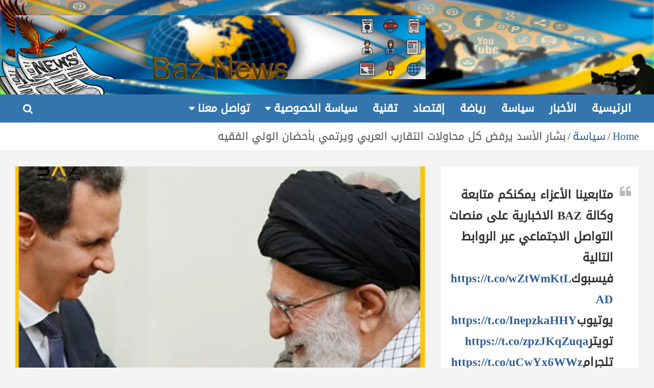

--- FILE ---
content_type: text/html; charset=UTF-8
request_url: https://baznews.net/%D8%A8%D8%B4%D8%A7%D8%B1-%D8%A7%D9%84%D8%A3%D8%B3%D8%AF-%D9%8A%D8%B1%D9%81%D8%B6-%D9%83%D9%84-%D9%85%D8%AD%D8%A7%D9%88%D9%84%D8%A7%D8%AA-%D8%A7%D9%84%D8%AA%D9%82%D8%A7%D8%B1%D8%A8-%D8%A7%D9%84%D8%B9/
body_size: 24879
content:
<!doctype html>
<html dir="rtl" lang="ar" prefix="og: https://ogp.me/ns#">
<head>
	<meta charset="UTF-8">
	<meta name="viewport" content="width=device-width, initial-scale=1, shrink-to-fit=no">
	<link rel="profile" href="https://gmpg.org/xfn/11">

		<style>img:is([sizes="auto" i], [sizes^="auto," i]) { contain-intrinsic-size: 3000px 1500px }</style>
	
<!-- تحسين محرك البحث بواسطة رانك ماث - https://rankmath.com/ -->
<title>بشار الأسد يرفض كل محاولات التقارب العربي ويرتمي بأحضان الولي الفقيه  - Baz News</title>
<meta name="description" content="سوريا - مروان مجيد الشيخ عيسى"/>
<meta name="robots" content="follow, index, max-snippet:-1, max-video-preview:-1, max-image-preview:large"/>
<link rel="canonical" href="https://baznews.net/%d8%a8%d8%b4%d8%a7%d8%b1-%d8%a7%d9%84%d8%a3%d8%b3%d8%af-%d9%8a%d8%b1%d9%81%d8%b6-%d9%83%d9%84-%d9%85%d8%ad%d8%a7%d9%88%d9%84%d8%a7%d8%aa-%d8%a7%d9%84%d8%aa%d9%82%d8%a7%d8%b1%d8%a8-%d8%a7%d9%84%d8%b9/" />
<meta property="og:locale" content="ar_AR" />
<meta property="og:type" content="article" />
<meta property="og:title" content="بشار الأسد يرفض كل محاولات التقارب العربي ويرتمي بأحضان الولي الفقيه  - Baz News" />
<meta property="og:description" content="سوريا - مروان مجيد الشيخ عيسى" />
<meta property="og:url" content="https://baznews.net/%d8%a8%d8%b4%d8%a7%d8%b1-%d8%a7%d9%84%d8%a3%d8%b3%d8%af-%d9%8a%d8%b1%d9%81%d8%b6-%d9%83%d9%84-%d9%85%d8%ad%d8%a7%d9%88%d9%84%d8%a7%d8%aa-%d8%a7%d9%84%d8%aa%d9%82%d8%a7%d8%b1%d8%a8-%d8%a7%d9%84%d8%b9/" />
<meta property="og:site_name" content="Baz News" />
<meta property="article:section" content="سياسة" />
<meta property="og:image" content="https://baznews.net/wp-content/uploads/2023/03/textgram_1679043265.png" />
<meta property="og:image:secure_url" content="https://baznews.net/wp-content/uploads/2023/03/textgram_1679043265.png" />
<meta property="og:image:width" content="668" />
<meta property="og:image:height" content="472" />
<meta property="og:image:alt" content="بشار الأسد يرفض كل محاولات التقارب العربي ويرتمي بأحضان الولي الفقيه " />
<meta property="og:image:type" content="image/png" />
<meta property="article:published_time" content="2023-03-17T07:53:39+00:00" />
<meta name="twitter:card" content="summary_large_image" />
<meta name="twitter:title" content="بشار الأسد يرفض كل محاولات التقارب العربي ويرتمي بأحضان الولي الفقيه  - Baz News" />
<meta name="twitter:description" content="سوريا - مروان مجيد الشيخ عيسى" />
<meta name="twitter:image" content="https://baznews.net/wp-content/uploads/2023/03/textgram_1679043265.png" />
<meta name="twitter:label1" content="كُتب بواسطة" />
<meta name="twitter:data1" content="post" />
<meta name="twitter:label2" content="مدة القراءة" />
<meta name="twitter:data2" content="3 دقائق" />
<script type="application/ld+json" class="rank-math-schema">{"@context":"https://schema.org","@graph":[{"@type":["Organization","Person"],"@id":"https://baznews.net/#person","name":"Baz News","url":"https://baznews.net"},{"@type":"WebSite","@id":"https://baznews.net/#website","url":"https://baznews.net","name":"Baz News","publisher":{"@id":"https://baznews.net/#person"},"inLanguage":"ar"},{"@type":"ImageObject","@id":"https://baznews.net/wp-content/uploads/2023/03/textgram_1679043265.png","url":"https://baznews.net/wp-content/uploads/2023/03/textgram_1679043265.png","width":"668","height":"472","inLanguage":"ar"},{"@type":"WebPage","@id":"https://baznews.net/%d8%a8%d8%b4%d8%a7%d8%b1-%d8%a7%d9%84%d8%a3%d8%b3%d8%af-%d9%8a%d8%b1%d9%81%d8%b6-%d9%83%d9%84-%d9%85%d8%ad%d8%a7%d9%88%d9%84%d8%a7%d8%aa-%d8%a7%d9%84%d8%aa%d9%82%d8%a7%d8%b1%d8%a8-%d8%a7%d9%84%d8%b9/#webpage","url":"https://baznews.net/%d8%a8%d8%b4%d8%a7%d8%b1-%d8%a7%d9%84%d8%a3%d8%b3%d8%af-%d9%8a%d8%b1%d9%81%d8%b6-%d9%83%d9%84-%d9%85%d8%ad%d8%a7%d9%88%d9%84%d8%a7%d8%aa-%d8%a7%d9%84%d8%aa%d9%82%d8%a7%d8%b1%d8%a8-%d8%a7%d9%84%d8%b9/","name":"\u0628\u0634\u0627\u0631 \u0627\u0644\u0623\u0633\u062f \u064a\u0631\u0641\u0636 \u0643\u0644 \u0645\u062d\u0627\u0648\u0644\u0627\u062a \u0627\u0644\u062a\u0642\u0627\u0631\u0628 \u0627\u0644\u0639\u0631\u0628\u064a \u0648\u064a\u0631\u062a\u0645\u064a \u0628\u0623\u062d\u0636\u0627\u0646 \u0627\u0644\u0648\u0644\u064a \u0627\u0644\u0641\u0642\u064a\u0647\u00a0 - Baz News","datePublished":"2023-03-17T07:53:39+00:00","dateModified":"2023-03-17T07:53:39+00:00","isPartOf":{"@id":"https://baznews.net/#website"},"primaryImageOfPage":{"@id":"https://baznews.net/wp-content/uploads/2023/03/textgram_1679043265.png"},"inLanguage":"ar"},{"@type":"Person","@id":"https://baznews.net/author/alhussienbaznews-net/","name":"post","url":"https://baznews.net/author/alhussienbaznews-net/","image":{"@type":"ImageObject","@id":"https://secure.gravatar.com/avatar/c8bfda9df918bc8680d342df0210945ab3e1e866348439ce3aa573182ddfc1e5?s=96&amp;d=identicon&amp;r=g","url":"https://secure.gravatar.com/avatar/c8bfda9df918bc8680d342df0210945ab3e1e866348439ce3aa573182ddfc1e5?s=96&amp;d=identicon&amp;r=g","caption":"post","inLanguage":"ar"},"sameAs":["http://Baznewz.net"]},{"@type":"BlogPosting","headline":"\u0628\u0634\u0627\u0631 \u0627\u0644\u0623\u0633\u062f \u064a\u0631\u0641\u0636 \u0643\u0644 \u0645\u062d\u0627\u0648\u0644\u0627\u062a \u0627\u0644\u062a\u0642\u0627\u0631\u0628 \u0627\u0644\u0639\u0631\u0628\u064a \u0648\u064a\u0631\u062a\u0645\u064a \u0628\u0623\u062d\u0636\u0627\u0646 \u0627\u0644\u0648\u0644\u064a \u0627\u0644\u0641\u0642\u064a\u0647\u00a0 - Baz News","datePublished":"2023-03-17T07:53:39+00:00","dateModified":"2023-03-17T07:53:39+00:00","articleSection":"\u0633\u064a\u0627\u0633\u0629","author":{"@id":"https://baznews.net/author/alhussienbaznews-net/","name":"post"},"publisher":{"@id":"https://baznews.net/#person"},"description":"\u0633\u0648\u0631\u064a\u0627 - \u0645\u0631\u0648\u0627\u0646 \u0645\u062c\u064a\u062f \u0627\u0644\u0634\u064a\u062e \u0639\u064a\u0633\u0649","name":"\u0628\u0634\u0627\u0631 \u0627\u0644\u0623\u0633\u062f \u064a\u0631\u0641\u0636 \u0643\u0644 \u0645\u062d\u0627\u0648\u0644\u0627\u062a \u0627\u0644\u062a\u0642\u0627\u0631\u0628 \u0627\u0644\u0639\u0631\u0628\u064a \u0648\u064a\u0631\u062a\u0645\u064a \u0628\u0623\u062d\u0636\u0627\u0646 \u0627\u0644\u0648\u0644\u064a \u0627\u0644\u0641\u0642\u064a\u0647\u00a0 - Baz News","@id":"https://baznews.net/%d8%a8%d8%b4%d8%a7%d8%b1-%d8%a7%d9%84%d8%a3%d8%b3%d8%af-%d9%8a%d8%b1%d9%81%d8%b6-%d9%83%d9%84-%d9%85%d8%ad%d8%a7%d9%88%d9%84%d8%a7%d8%aa-%d8%a7%d9%84%d8%aa%d9%82%d8%a7%d8%b1%d8%a8-%d8%a7%d9%84%d8%b9/#richSnippet","isPartOf":{"@id":"https://baznews.net/%d8%a8%d8%b4%d8%a7%d8%b1-%d8%a7%d9%84%d8%a3%d8%b3%d8%af-%d9%8a%d8%b1%d9%81%d8%b6-%d9%83%d9%84-%d9%85%d8%ad%d8%a7%d9%88%d9%84%d8%a7%d8%aa-%d8%a7%d9%84%d8%aa%d9%82%d8%a7%d8%b1%d8%a8-%d8%a7%d9%84%d8%b9/#webpage"},"image":{"@id":"https://baznews.net/wp-content/uploads/2023/03/textgram_1679043265.png"},"inLanguage":"ar","mainEntityOfPage":{"@id":"https://baznews.net/%d8%a8%d8%b4%d8%a7%d8%b1-%d8%a7%d9%84%d8%a3%d8%b3%d8%af-%d9%8a%d8%b1%d9%81%d8%b6-%d9%83%d9%84-%d9%85%d8%ad%d8%a7%d9%88%d9%84%d8%a7%d8%aa-%d8%a7%d9%84%d8%aa%d9%82%d8%a7%d8%b1%d8%a8-%d8%a7%d9%84%d8%b9/#webpage"}}]}</script>
<!-- /إضافة تحسين محركات البحث لووردبريس Rank Math -->

<link rel='dns-prefetch' href='//static.addtoany.com' />
<link rel='dns-prefetch' href='//www.googletagmanager.com' />
<link rel='dns-prefetch' href='//www.fontstatic.com' />
<link rel='dns-prefetch' href='//fonts.googleapis.com' />
<link rel='dns-prefetch' href='//pagead2.googlesyndication.com' />
<link rel="alternate" type="application/rss+xml" title="Baz News &laquo; الخلاصة" href="https://baznews.net/feed/" />
<link rel="alternate" type="application/rss+xml" title="Baz News &laquo; خلاصة التعليقات" href="https://baznews.net/comments/feed/" />
<link rel="alternate" type="application/rss+xml" title="Baz News &laquo; بشار الأسد يرفض كل محاولات التقارب العربي ويرتمي بأحضان الولي الفقيه  خلاصة التعليقات" href="https://baznews.net/%d8%a8%d8%b4%d8%a7%d8%b1-%d8%a7%d9%84%d8%a3%d8%b3%d8%af-%d9%8a%d8%b1%d9%81%d8%b6-%d9%83%d9%84-%d9%85%d8%ad%d8%a7%d9%88%d9%84%d8%a7%d8%aa-%d8%a7%d9%84%d8%aa%d9%82%d8%a7%d8%b1%d8%a8-%d8%a7%d9%84%d8%b9/feed/" />
		<style>
			.lazyload,
			.lazyloading {
				max-width: 100%;
			}
		</style>
		<script type="text/javascript">
/* <![CDATA[ */
window._wpemojiSettings = {"baseUrl":"https:\/\/s.w.org\/images\/core\/emoji\/16.0.1\/72x72\/","ext":".png","svgUrl":"https:\/\/s.w.org\/images\/core\/emoji\/16.0.1\/svg\/","svgExt":".svg","source":{"concatemoji":"https:\/\/baznews.net\/wp-includes\/js\/wp-emoji-release.min.js?ver=6.8.3"}};
/*! This file is auto-generated */
!function(s,n){var o,i,e;function c(e){try{var t={supportTests:e,timestamp:(new Date).valueOf()};sessionStorage.setItem(o,JSON.stringify(t))}catch(e){}}function p(e,t,n){e.clearRect(0,0,e.canvas.width,e.canvas.height),e.fillText(t,0,0);var t=new Uint32Array(e.getImageData(0,0,e.canvas.width,e.canvas.height).data),a=(e.clearRect(0,0,e.canvas.width,e.canvas.height),e.fillText(n,0,0),new Uint32Array(e.getImageData(0,0,e.canvas.width,e.canvas.height).data));return t.every(function(e,t){return e===a[t]})}function u(e,t){e.clearRect(0,0,e.canvas.width,e.canvas.height),e.fillText(t,0,0);for(var n=e.getImageData(16,16,1,1),a=0;a<n.data.length;a++)if(0!==n.data[a])return!1;return!0}function f(e,t,n,a){switch(t){case"flag":return n(e,"\ud83c\udff3\ufe0f\u200d\u26a7\ufe0f","\ud83c\udff3\ufe0f\u200b\u26a7\ufe0f")?!1:!n(e,"\ud83c\udde8\ud83c\uddf6","\ud83c\udde8\u200b\ud83c\uddf6")&&!n(e,"\ud83c\udff4\udb40\udc67\udb40\udc62\udb40\udc65\udb40\udc6e\udb40\udc67\udb40\udc7f","\ud83c\udff4\u200b\udb40\udc67\u200b\udb40\udc62\u200b\udb40\udc65\u200b\udb40\udc6e\u200b\udb40\udc67\u200b\udb40\udc7f");case"emoji":return!a(e,"\ud83e\udedf")}return!1}function g(e,t,n,a){var r="undefined"!=typeof WorkerGlobalScope&&self instanceof WorkerGlobalScope?new OffscreenCanvas(300,150):s.createElement("canvas"),o=r.getContext("2d",{willReadFrequently:!0}),i=(o.textBaseline="top",o.font="600 32px Arial",{});return e.forEach(function(e){i[e]=t(o,e,n,a)}),i}function t(e){var t=s.createElement("script");t.src=e,t.defer=!0,s.head.appendChild(t)}"undefined"!=typeof Promise&&(o="wpEmojiSettingsSupports",i=["flag","emoji"],n.supports={everything:!0,everythingExceptFlag:!0},e=new Promise(function(e){s.addEventListener("DOMContentLoaded",e,{once:!0})}),new Promise(function(t){var n=function(){try{var e=JSON.parse(sessionStorage.getItem(o));if("object"==typeof e&&"number"==typeof e.timestamp&&(new Date).valueOf()<e.timestamp+604800&&"object"==typeof e.supportTests)return e.supportTests}catch(e){}return null}();if(!n){if("undefined"!=typeof Worker&&"undefined"!=typeof OffscreenCanvas&&"undefined"!=typeof URL&&URL.createObjectURL&&"undefined"!=typeof Blob)try{var e="postMessage("+g.toString()+"("+[JSON.stringify(i),f.toString(),p.toString(),u.toString()].join(",")+"));",a=new Blob([e],{type:"text/javascript"}),r=new Worker(URL.createObjectURL(a),{name:"wpTestEmojiSupports"});return void(r.onmessage=function(e){c(n=e.data),r.terminate(),t(n)})}catch(e){}c(n=g(i,f,p,u))}t(n)}).then(function(e){for(var t in e)n.supports[t]=e[t],n.supports.everything=n.supports.everything&&n.supports[t],"flag"!==t&&(n.supports.everythingExceptFlag=n.supports.everythingExceptFlag&&n.supports[t]);n.supports.everythingExceptFlag=n.supports.everythingExceptFlag&&!n.supports.flag,n.DOMReady=!1,n.readyCallback=function(){n.DOMReady=!0}}).then(function(){return e}).then(function(){var e;n.supports.everything||(n.readyCallback(),(e=n.source||{}).concatemoji?t(e.concatemoji):e.wpemoji&&e.twemoji&&(t(e.twemoji),t(e.wpemoji)))}))}((window,document),window._wpemojiSettings);
/* ]]> */
</script>

<style id='wp-emoji-styles-inline-css' type='text/css'>

	img.wp-smiley, img.emoji {
		display: inline !important;
		border: none !important;
		box-shadow: none !important;
		height: 1em !important;
		width: 1em !important;
		margin: 0 0.07em !important;
		vertical-align: -0.1em !important;
		background: none !important;
		padding: 0 !important;
	}
</style>
<link rel='stylesheet' id='wp-block-library-rtl-css' href='https://baznews.net/wp-includes/css/dist/block-library/style-rtl.min.css?ver=6.8.3' type='text/css' media='all' />
<style id='classic-theme-styles-inline-css' type='text/css'>
/*! This file is auto-generated */
.wp-block-button__link{color:#fff;background-color:#32373c;border-radius:9999px;box-shadow:none;text-decoration:none;padding:calc(.667em + 2px) calc(1.333em + 2px);font-size:1.125em}.wp-block-file__button{background:#32373c;color:#fff;text-decoration:none}
</style>
<style id='global-styles-inline-css' type='text/css'>
:root{--wp--preset--aspect-ratio--square: 1;--wp--preset--aspect-ratio--4-3: 4/3;--wp--preset--aspect-ratio--3-4: 3/4;--wp--preset--aspect-ratio--3-2: 3/2;--wp--preset--aspect-ratio--2-3: 2/3;--wp--preset--aspect-ratio--16-9: 16/9;--wp--preset--aspect-ratio--9-16: 9/16;--wp--preset--color--black: #000000;--wp--preset--color--cyan-bluish-gray: #abb8c3;--wp--preset--color--white: #ffffff;--wp--preset--color--pale-pink: #f78da7;--wp--preset--color--vivid-red: #cf2e2e;--wp--preset--color--luminous-vivid-orange: #ff6900;--wp--preset--color--luminous-vivid-amber: #fcb900;--wp--preset--color--light-green-cyan: #7bdcb5;--wp--preset--color--vivid-green-cyan: #00d084;--wp--preset--color--pale-cyan-blue: #8ed1fc;--wp--preset--color--vivid-cyan-blue: #0693e3;--wp--preset--color--vivid-purple: #9b51e0;--wp--preset--gradient--vivid-cyan-blue-to-vivid-purple: linear-gradient(135deg,rgba(6,147,227,1) 0%,rgb(155,81,224) 100%);--wp--preset--gradient--light-green-cyan-to-vivid-green-cyan: linear-gradient(135deg,rgb(122,220,180) 0%,rgb(0,208,130) 100%);--wp--preset--gradient--luminous-vivid-amber-to-luminous-vivid-orange: linear-gradient(135deg,rgba(252,185,0,1) 0%,rgba(255,105,0,1) 100%);--wp--preset--gradient--luminous-vivid-orange-to-vivid-red: linear-gradient(135deg,rgba(255,105,0,1) 0%,rgb(207,46,46) 100%);--wp--preset--gradient--very-light-gray-to-cyan-bluish-gray: linear-gradient(135deg,rgb(238,238,238) 0%,rgb(169,184,195) 100%);--wp--preset--gradient--cool-to-warm-spectrum: linear-gradient(135deg,rgb(74,234,220) 0%,rgb(151,120,209) 20%,rgb(207,42,186) 40%,rgb(238,44,130) 60%,rgb(251,105,98) 80%,rgb(254,248,76) 100%);--wp--preset--gradient--blush-light-purple: linear-gradient(135deg,rgb(255,206,236) 0%,rgb(152,150,240) 100%);--wp--preset--gradient--blush-bordeaux: linear-gradient(135deg,rgb(254,205,165) 0%,rgb(254,45,45) 50%,rgb(107,0,62) 100%);--wp--preset--gradient--luminous-dusk: linear-gradient(135deg,rgb(255,203,112) 0%,rgb(199,81,192) 50%,rgb(65,88,208) 100%);--wp--preset--gradient--pale-ocean: linear-gradient(135deg,rgb(255,245,203) 0%,rgb(182,227,212) 50%,rgb(51,167,181) 100%);--wp--preset--gradient--electric-grass: linear-gradient(135deg,rgb(202,248,128) 0%,rgb(113,206,126) 100%);--wp--preset--gradient--midnight: linear-gradient(135deg,rgb(2,3,129) 0%,rgb(40,116,252) 100%);--wp--preset--font-size--small: 13px;--wp--preset--font-size--medium: 20px;--wp--preset--font-size--large: 36px;--wp--preset--font-size--x-large: 42px;--wp--preset--spacing--20: 0.44rem;--wp--preset--spacing--30: 0.67rem;--wp--preset--spacing--40: 1rem;--wp--preset--spacing--50: 1.5rem;--wp--preset--spacing--60: 2.25rem;--wp--preset--spacing--70: 3.38rem;--wp--preset--spacing--80: 5.06rem;--wp--preset--shadow--natural: 6px 6px 9px rgba(0, 0, 0, 0.2);--wp--preset--shadow--deep: 12px 12px 50px rgba(0, 0, 0, 0.4);--wp--preset--shadow--sharp: 6px 6px 0px rgba(0, 0, 0, 0.2);--wp--preset--shadow--outlined: 6px 6px 0px -3px rgba(255, 255, 255, 1), 6px 6px rgba(0, 0, 0, 1);--wp--preset--shadow--crisp: 6px 6px 0px rgba(0, 0, 0, 1);}:where(.is-layout-flex){gap: 0.5em;}:where(.is-layout-grid){gap: 0.5em;}body .is-layout-flex{display: flex;}.is-layout-flex{flex-wrap: wrap;align-items: center;}.is-layout-flex > :is(*, div){margin: 0;}body .is-layout-grid{display: grid;}.is-layout-grid > :is(*, div){margin: 0;}:where(.wp-block-columns.is-layout-flex){gap: 2em;}:where(.wp-block-columns.is-layout-grid){gap: 2em;}:where(.wp-block-post-template.is-layout-flex){gap: 1.25em;}:where(.wp-block-post-template.is-layout-grid){gap: 1.25em;}.has-black-color{color: var(--wp--preset--color--black) !important;}.has-cyan-bluish-gray-color{color: var(--wp--preset--color--cyan-bluish-gray) !important;}.has-white-color{color: var(--wp--preset--color--white) !important;}.has-pale-pink-color{color: var(--wp--preset--color--pale-pink) !important;}.has-vivid-red-color{color: var(--wp--preset--color--vivid-red) !important;}.has-luminous-vivid-orange-color{color: var(--wp--preset--color--luminous-vivid-orange) !important;}.has-luminous-vivid-amber-color{color: var(--wp--preset--color--luminous-vivid-amber) !important;}.has-light-green-cyan-color{color: var(--wp--preset--color--light-green-cyan) !important;}.has-vivid-green-cyan-color{color: var(--wp--preset--color--vivid-green-cyan) !important;}.has-pale-cyan-blue-color{color: var(--wp--preset--color--pale-cyan-blue) !important;}.has-vivid-cyan-blue-color{color: var(--wp--preset--color--vivid-cyan-blue) !important;}.has-vivid-purple-color{color: var(--wp--preset--color--vivid-purple) !important;}.has-black-background-color{background-color: var(--wp--preset--color--black) !important;}.has-cyan-bluish-gray-background-color{background-color: var(--wp--preset--color--cyan-bluish-gray) !important;}.has-white-background-color{background-color: var(--wp--preset--color--white) !important;}.has-pale-pink-background-color{background-color: var(--wp--preset--color--pale-pink) !important;}.has-vivid-red-background-color{background-color: var(--wp--preset--color--vivid-red) !important;}.has-luminous-vivid-orange-background-color{background-color: var(--wp--preset--color--luminous-vivid-orange) !important;}.has-luminous-vivid-amber-background-color{background-color: var(--wp--preset--color--luminous-vivid-amber) !important;}.has-light-green-cyan-background-color{background-color: var(--wp--preset--color--light-green-cyan) !important;}.has-vivid-green-cyan-background-color{background-color: var(--wp--preset--color--vivid-green-cyan) !important;}.has-pale-cyan-blue-background-color{background-color: var(--wp--preset--color--pale-cyan-blue) !important;}.has-vivid-cyan-blue-background-color{background-color: var(--wp--preset--color--vivid-cyan-blue) !important;}.has-vivid-purple-background-color{background-color: var(--wp--preset--color--vivid-purple) !important;}.has-black-border-color{border-color: var(--wp--preset--color--black) !important;}.has-cyan-bluish-gray-border-color{border-color: var(--wp--preset--color--cyan-bluish-gray) !important;}.has-white-border-color{border-color: var(--wp--preset--color--white) !important;}.has-pale-pink-border-color{border-color: var(--wp--preset--color--pale-pink) !important;}.has-vivid-red-border-color{border-color: var(--wp--preset--color--vivid-red) !important;}.has-luminous-vivid-orange-border-color{border-color: var(--wp--preset--color--luminous-vivid-orange) !important;}.has-luminous-vivid-amber-border-color{border-color: var(--wp--preset--color--luminous-vivid-amber) !important;}.has-light-green-cyan-border-color{border-color: var(--wp--preset--color--light-green-cyan) !important;}.has-vivid-green-cyan-border-color{border-color: var(--wp--preset--color--vivid-green-cyan) !important;}.has-pale-cyan-blue-border-color{border-color: var(--wp--preset--color--pale-cyan-blue) !important;}.has-vivid-cyan-blue-border-color{border-color: var(--wp--preset--color--vivid-cyan-blue) !important;}.has-vivid-purple-border-color{border-color: var(--wp--preset--color--vivid-purple) !important;}.has-vivid-cyan-blue-to-vivid-purple-gradient-background{background: var(--wp--preset--gradient--vivid-cyan-blue-to-vivid-purple) !important;}.has-light-green-cyan-to-vivid-green-cyan-gradient-background{background: var(--wp--preset--gradient--light-green-cyan-to-vivid-green-cyan) !important;}.has-luminous-vivid-amber-to-luminous-vivid-orange-gradient-background{background: var(--wp--preset--gradient--luminous-vivid-amber-to-luminous-vivid-orange) !important;}.has-luminous-vivid-orange-to-vivid-red-gradient-background{background: var(--wp--preset--gradient--luminous-vivid-orange-to-vivid-red) !important;}.has-very-light-gray-to-cyan-bluish-gray-gradient-background{background: var(--wp--preset--gradient--very-light-gray-to-cyan-bluish-gray) !important;}.has-cool-to-warm-spectrum-gradient-background{background: var(--wp--preset--gradient--cool-to-warm-spectrum) !important;}.has-blush-light-purple-gradient-background{background: var(--wp--preset--gradient--blush-light-purple) !important;}.has-blush-bordeaux-gradient-background{background: var(--wp--preset--gradient--blush-bordeaux) !important;}.has-luminous-dusk-gradient-background{background: var(--wp--preset--gradient--luminous-dusk) !important;}.has-pale-ocean-gradient-background{background: var(--wp--preset--gradient--pale-ocean) !important;}.has-electric-grass-gradient-background{background: var(--wp--preset--gradient--electric-grass) !important;}.has-midnight-gradient-background{background: var(--wp--preset--gradient--midnight) !important;}.has-small-font-size{font-size: var(--wp--preset--font-size--small) !important;}.has-medium-font-size{font-size: var(--wp--preset--font-size--medium) !important;}.has-large-font-size{font-size: var(--wp--preset--font-size--large) !important;}.has-x-large-font-size{font-size: var(--wp--preset--font-size--x-large) !important;}
:where(.wp-block-post-template.is-layout-flex){gap: 1.25em;}:where(.wp-block-post-template.is-layout-grid){gap: 1.25em;}
:where(.wp-block-columns.is-layout-flex){gap: 2em;}:where(.wp-block-columns.is-layout-grid){gap: 2em;}
:root :where(.wp-block-pullquote){font-size: 1.5em;line-height: 1.6;}
</style>
<link rel='stylesheet' id='arabic-webfonts-css' href='//www.fontstatic.com/f=DroidKufi-Regular,' type='text/css' media='all' />
<link rel='stylesheet' id='bootstrap-style-css' href='https://baznews.net/wp-content/themes/newscard-pro/assets/library/bootstrap/css/bootstrap.min.css?ver=4.0.0' type='text/css' media='all' />
<link rel='stylesheet' id='font-awesome-style-css' href='https://baznews.net/wp-content/themes/newscard-pro/assets/library/font-awesome/css/font-awesome.css?ver=6.8.3' type='text/css' media='all' />
<link rel='stylesheet' id='newscard-google-fonts-css' href='//fonts.googleapis.com/css?family=Katibeh%3A300%2C300i%2C400%2C400i%2C500%2C500i%2C700%2C700i%7CAlatsi%3A300%2C300i%2C400%2C400i%2C500%2C500i%2C700%2C700i&#038;ver=6.8.3' type='text/css' media='all' />
<link rel='stylesheet' id='owl-carousel-css' href='https://baznews.net/wp-content/themes/newscard-pro/assets/library/owl-carousel/owl.carousel.min.css?ver=2.3.4' type='text/css' media='all' />
<link rel='stylesheet' id='newscard-style-css' href='https://baznews.net/wp-content/themes/newscard-pro/style.css?ver=6.8.3' type='text/css' media='all' />
<link rel='stylesheet' id='addtoany-css' href='https://baznews.net/wp-content/plugins/add-to-any/addtoany.min.css?ver=1.16' type='text/css' media='all' />
<script type="text/javascript" id="addtoany-core-js-before">
/* <![CDATA[ */
window.a2a_config=window.a2a_config||{};a2a_config.callbacks=[];a2a_config.overlays=[];a2a_config.templates={};a2a_localize = {
	Share: "Share",
	Save: "Save",
	Subscribe: "Subscribe",
	Email: "Email",
	Bookmark: "Bookmark",
	ShowAll: "Show all",
	ShowLess: "Show less",
	FindServices: "Find service(s)",
	FindAnyServiceToAddTo: "Instantly find any service to add to",
	PoweredBy: "Powered by",
	ShareViaEmail: "Share via email",
	SubscribeViaEmail: "Subscribe via email",
	BookmarkInYourBrowser: "Bookmark in your browser",
	BookmarkInstructions: "Press Ctrl+D or \u2318+D to bookmark this page",
	AddToYourFavorites: "Add to your favorites",
	SendFromWebOrProgram: "Send from any email address or email program",
	EmailProgram: "Email program",
	More: "More&#8230;",
	ThanksForSharing: "Thanks for sharing!",
	ThanksForFollowing: "Thanks for following!"
};

a2a_config.icon_color="#3575ad";
/* ]]> */
</script>
<script type="text/javascript" defer src="https://static.addtoany.com/menu/page.js" id="addtoany-core-js"></script>
<script type="text/javascript" src="https://baznews.net/wp-includes/js/jquery/jquery.min.js?ver=3.7.1" id="jquery-core-js"></script>
<script type="text/javascript" src="https://baznews.net/wp-includes/js/jquery/jquery-migrate.min.js?ver=3.4.1" id="jquery-migrate-js"></script>
<script type="text/javascript" defer src="https://baznews.net/wp-content/plugins/add-to-any/addtoany.min.js?ver=1.1" id="addtoany-jquery-js"></script>
<!--[if lt IE 9]>
<script type="text/javascript" src="https://baznews.net/wp-content/themes/newscard-pro/assets/js/html5.js?ver=3.7.3" id="html5-js"></script>
<![endif]-->

<!-- Google tag (gtag.js) snippet added by Site Kit -->
<!-- Google Analytics snippet added by Site Kit -->
<script type="text/javascript" src="https://www.googletagmanager.com/gtag/js?id=GT-TWR2DC8" id="google_gtagjs-js" async></script>
<script type="text/javascript" id="google_gtagjs-js-after">
/* <![CDATA[ */
window.dataLayer = window.dataLayer || [];function gtag(){dataLayer.push(arguments);}
gtag("set","linker",{"domains":["baznews.net"]});
gtag("js", new Date());
gtag("set", "developer_id.dZTNiMT", true);
gtag("config", "GT-TWR2DC8");
/* ]]> */
</script>
<link rel="https://api.w.org/" href="https://baznews.net/wp-json/" /><link rel="alternate" title="JSON" type="application/json" href="https://baznews.net/wp-json/wp/v2/posts/49405" /><link rel="EditURI" type="application/rsd+xml" title="RSD" href="https://baznews.net/xmlrpc.php?rsd" />
<link rel="stylesheet" href="https://baznews.net/wp-content/themes/newscard-pro/rtl.css" type="text/css" media="screen" /><meta name="generator" content="WordPress 6.8.3" />
<link rel='shortlink' href='https://baznews.net/?p=49405' />
<link rel="alternate" title="oEmbed (JSON)" type="application/json+oembed" href="https://baznews.net/wp-json/oembed/1.0/embed?url=https%3A%2F%2Fbaznews.net%2F%25d8%25a8%25d8%25b4%25d8%25a7%25d8%25b1-%25d8%25a7%25d9%2584%25d8%25a3%25d8%25b3%25d8%25af-%25d9%258a%25d8%25b1%25d9%2581%25d8%25b6-%25d9%2583%25d9%2584-%25d9%2585%25d8%25ad%25d8%25a7%25d9%2588%25d9%2584%25d8%25a7%25d8%25aa-%25d8%25a7%25d9%2584%25d8%25aa%25d9%2582%25d8%25a7%25d8%25b1%25d8%25a8-%25d8%25a7%25d9%2584%25d8%25b9%2F" />
<link rel="alternate" title="oEmbed (XML)" type="text/xml+oembed" href="https://baznews.net/wp-json/oembed/1.0/embed?url=https%3A%2F%2Fbaznews.net%2F%25d8%25a8%25d8%25b4%25d8%25a7%25d8%25b1-%25d8%25a7%25d9%2584%25d8%25a3%25d8%25b3%25d8%25af-%25d9%258a%25d8%25b1%25d9%2581%25d8%25b6-%25d9%2583%25d9%2584-%25d9%2585%25d8%25ad%25d8%25a7%25d9%2588%25d9%2584%25d8%25a7%25d8%25aa-%25d8%25a7%25d9%2584%25d8%25aa%25d9%2582%25d8%25a7%25d8%25b1%25d8%25a8-%25d8%25a7%25d9%2584%25d8%25b9%2F&#038;format=xml" />
<meta name="generator" content="Site Kit by Google 1.170.0" /><script async src="https://pagead2.googlesyndication.com/pagead/js/adsbygoogle.js?client=ca-pub-9678468797377267"
     crossorigin="anonymous"></script>
<!-- Start arabic-webfonts v1.4.6 styles -->        <style id='arabic-webfonts' type='text/css'>
                      body.rtl, body.rtl header, body.rtl footer, body.rtl .content, body.rtl .sidebar, body.rtl p, body.rtl h1, body.rtl h2, body.rtl h3, body.rtl h4, body.rtl h5, body.rtl h6, body.rtl ul, body.rtl li, body.rtl div, body.rtl nav, body.rtl nav a, body.rtl nav ul li, body.rtl input, body.rtl button, body.rtl label, body.rtl textarea, body.rtl input::placeholder {
                      font-family: 'DroidKufi-Regular' !important;
                                 font-size: 21px !important;
                                 line-height: 1.2 !important;
                      }
                                 body.rtl p {
                                 font-size: 23px !important;
                                 line-height: 1.8 !important;
                                 }
                                 body.rtl h1 {
                                 font-size: 23px !important;
                                 line-height: 1.9 !important;
                                 }
                                 body.rtl h2 {
                                 font-size: 20px !important;
                                 line-height: 1.5 !important;
                                 }
                                 body.rtl h3 {
                                 font-size: 16px !important;
                                 line-height: 1.1 !important;
                                 }
                                 body.rtl h4 {
                                 font-size: 16px !important;
                                 line-height: 1 !important;
                                 }
                                 body.rtl h5 {
                                 font-size: 16px !important;
                                 line-height: 1 !important;
                                 }
                                 body.rtl h6 {
                                 font-size: 15px !important;
                                 line-height: 0.9 !important;
                                 }
                      	    </style>
        <!-- /End arabic-webfonts styles -->		<script>
			document.documentElement.className = document.documentElement.className.replace('no-js', 'js');
		</script>
				<style>
			.no-js img.lazyload {
				display: none;
			}

			figure.wp-block-image img.lazyloading {
				min-width: 150px;
			}

			.lazyload,
			.lazyloading {
				--smush-placeholder-width: 100px;
				--smush-placeholder-aspect-ratio: 1/1;
				width: var(--smush-image-width, var(--smush-placeholder-width)) !important;
				aspect-ratio: var(--smush-image-aspect-ratio, var(--smush-placeholder-aspect-ratio)) !important;
			}

						.lazyload, .lazyloading {
				opacity: 0;
			}

			.lazyloaded {
				opacity: 1;
				transition: opacity 400ms;
				transition-delay: 0ms;
			}

					</style>
		<link rel="pingback" href="https://baznews.net/xmlrpc.php">
	<style type="text/css">
		/* Font Family > Content */
			body,
			input,
			textarea,
			select {
				font-family: 'Alatsi', sans-serif;
			}
		/* Font Family > All Headings/Titles */
			h1, h2, h3, h4, h5, h6 {
				font-family: 'Katibeh', sans-serif;
			}
				@media (min-width: 768px) {
				}
		/* Color Scheme > links */
			::selection {
				background-color: #2e5f97;
				color: #fff;
			}
			::-moz-selection {
				background-color: #2e5f97;
				color: #fff;
			}
			a,
			a:hover,
			a:focus,
			a:active,
			.site-title a:hover,
			.site-title a:focus,
			.site-title a:active,
			.top-stories-bar .top-stories-lists .marquee a:hover,
			.entry-title a:hover,
			.entry-title a:focus,
			.entry-title a:active,
			.post-boxed .entry-title a:hover,
			.site-footer .widget-area .post-boxed .entry-title a:hover,
			.entry-meta a:hover,
			.entry-meta a:focus,
			.post-boxed .entry-meta a:hover,
			.site-footer .widget-area .post-boxed .entry-meta a:hover,
			.entry-meta .tag-links a,
			.nav-links a:hover,
			.widget ul li a:hover,
			.comment-metadata a.comment-edit-link,
			.widget_archive li a[aria-current="page"],
			.widget_tag_cloud a:hover,
			.widget_categories .current-cat a,
			.widget_nav_menu ul li.current_page_item > a,
			.widget_nav_menu ul li.current_page_ancestor > a,
			.widget_nav_menu ul li.current-menu-item > a,
			.widget_nav_menu ul li.current-menu-ancestor > a,
			.widget_pages ul li.current_page_item > a,
			.widget_pages ul li.current_page_ancestor > a,
			.woocommerce.widget_product_categories ul.product-categories .current-cat-parent > a,
			.woocommerce.widget_product_categories ul.product-categories .current-cat > a,
			.woocommerce .star-rating,
			.woocommerce .star-rating:before,
			.woocommerce-MyAccount-navigation ul li:hover a,
			.woocommerce-MyAccount-navigation ul li.is-active a {
				color: #2e5f97;
			}
		/* Color Scheme > Navigation */
			.navigation-bar {
				background-color: #3575ad;
			}
			.main-navigation .dropdown-menu a:hover,
			.main-navigation .dropdown-menu a.current-menu-item,
			.main-navigation li ul li:hover > a,
			.main-navigation li ul li.current-menu-item > a,
			.main-navigation li ul li.current-menu-ancestor > a,
			.main-navigation ul li li.current_page_item > a,
			.main-navigation li ul li.current_page_ancestor > a {
				color: #3575ad;
			}
			@media (max-width: 991px) {
				.main-navigation ul li.current_page_item > a,
				.main-navigation ul li.current_page_ancestor > a,
				.main-navigation ul li.current-menu-item > a,
				.main-navigation ul li.current-menu-ancestor > a,
				.main-navigation ul li a:hover,
				.main-navigation ul li a:focus,
				.main-navigation ul li.show > a,
				.main-navigation ul li:hover > a,
				.main-navigation .dropdown-menu a:hover,
				.main-navigation .dropdown-menu a.current-menu-item,
				.main-navigation li ul li:hover > a,
				.main-navigation li ul li.current-menu-item > a,
				.main-navigation li ul li.current-menu-ancestor > a,
				.main-navigation ul li li.current_page_item > a,
				.main-navigation li ul li.current_page_ancestor > a {
					color: #3575ad;
				}
			}
		/* Color Scheme > Buttons */
			.btn-theme,
			.btn-outline-theme:hover,
			.btn-outline-info:not(:disabled):not(.disabled).active,
			.btn-outline-info:not(:disabled):not(.disabled):active,
			.show > .btn-outline-info.dropdown-toggle,
			input[type="reset"],
			input[type="button"],
			input[type="submit"],
			button,
			.back-to-top a,
			#bbpress-forums button,
			.navigation.pagination .current,
			.navigation.pagination a:hover,
			.page-links span,
			.page-links a:hover span,
			.woocommerce #respond input#submit,
			.woocommerce a.button,
			.woocommerce button.button,
			.woocommerce input.button,
			.woocommerce #respond input#submit.alt,
			.woocommerce a.button.alt,
			.woocommerce button.button.alt,
			.woocommerce input.button.alt,
			.woocommerce #respond input#submit.disabled,
			.woocommerce #respond input#submit:disabled,
			.woocommerce #respond input#submit:disabled[disabled],
			.woocommerce a.button.disabled,
			.woocommerce a.button:disabled,
			.woocommerce a.button:disabled[disabled],
			.woocommerce button.button.disabled,
			.woocommerce button.button:disabled,
			.woocommerce button.button:disabled[disabled],
			.woocommerce input.button.disabled,
			.woocommerce input.button:disabled,
			.woocommerce input.button:disabled[disabled],
			.woocommerce #respond input#submit.disabled:hover,
			.woocommerce #respond input#submit:disabled:hover,
			.woocommerce #respond input#submit:disabled[disabled]:hover,
			.woocommerce a.button.disabled:hover,
			.woocommerce a.button:disabled:hover,
			.woocommerce a.button:disabled[disabled]:hover,
			.woocommerce button.button.disabled:hover,
			.woocommerce button.button:disabled:hover,
			.woocommerce button.button:disabled[disabled]:hover,
			.woocommerce input.button.disabled:hover,
			.woocommerce input.button:disabled:hover,
			.woocommerce input.button:disabled[disabled]:hover,
			.woocommerce span.onsale,
			.woocommerce .widget_price_filter .ui-slider .ui-slider-range,
			.woocommerce .widget_price_filter .ui-slider .ui-slider-handle,
			.woocommerce nav.woocommerce-pagination ul li .page-numbers:hover,
			.woocommerce nav.woocommerce-pagination ul li .page-numbers:focus,
			.woocommerce nav.woocommerce-pagination ul li .page-numbers.current {
				background-color: #2e5f97;
			}
			.btn-outline-theme {
				border-color: #2e5f97;
			}
			.btn-outline-theme,
			.navigation.post-navigation .nav-links a:hover {
				color: #2e5f97;
			}
		/* Color Scheme > Elements */
			.theme-color,
			.format-quote blockquote:before {
				color: #2e5f97;
			}
			.theme-bg-color,
			.post.sticky .entry-header:before {
				background-color: #2e5f97;
			}
			.stories-title,
			.widget-title {
				border-color: #2e5f97;
			}
		/* Category Color > إقتصاد */
				.entry-meta .cat-links a.cat-links-4,
				.entry-meta .cat-links a.cat-links-4:hover,
				.post-boxed .entry-meta .cat-links a.cat-links-4,
				.post-boxed .entry-meta .cat-links a.cat-links-4:hover,
				.site-footer .widget-area .post-boxed .entry-meta .cat-links a.cat-links-4,
				.site-footer .widget-area .post-boxed .entry-meta .cat-links a.cat-links-4:hover {
					color: #007dbc;
				}
				.post-img-wrap .entry-meta .cat-links a.cat-links-4,
				.post-img-wrap .entry-meta .cat-links a.cat-links-4:hover,
				.post-boxed .post-img-wrap .entry-meta .cat-links a.cat-links-4,
				.post-boxed .post-img-wrap .entry-meta .cat-links a.cat-links-4:hover,
				.post-block .post-img-wrap + .entry-header .entry-meta .cat-links a.cat-links-4,
				.post-block .post-img-wrap + .entry-header .entry-meta .cat-links a.cat-links-4:hover,
				.site-footer .widget-area .post-boxed .post-img-wrap .entry-meta .cat-links a.cat-links-4,
				.site-footer .widget-area .post-boxed .post-img-wrap .entry-meta .cat-links a.cat-links-4:hover,
				.site-footer .widget-area .post-block .post-img-wrap + .entry-header .entry-meta .cat-links a.cat-links-4,
				.site-footer .widget-area .post-block .post-img-wrap + .entry-header .entry-meta .cat-links a.cat-links-4:hover {
					background-color: #007dbc;
					color: #fff;
				}
			/* Category Color > الأخبار */
				.entry-meta .cat-links a.cat-links-2,
				.entry-meta .cat-links a.cat-links-2:hover,
				.post-boxed .entry-meta .cat-links a.cat-links-2,
				.post-boxed .entry-meta .cat-links a.cat-links-2:hover,
				.site-footer .widget-area .post-boxed .entry-meta .cat-links a.cat-links-2,
				.site-footer .widget-area .post-boxed .entry-meta .cat-links a.cat-links-2:hover {
					color: #ff0000;
				}
				.post-img-wrap .entry-meta .cat-links a.cat-links-2,
				.post-img-wrap .entry-meta .cat-links a.cat-links-2:hover,
				.post-boxed .post-img-wrap .entry-meta .cat-links a.cat-links-2,
				.post-boxed .post-img-wrap .entry-meta .cat-links a.cat-links-2:hover,
				.post-block .post-img-wrap + .entry-header .entry-meta .cat-links a.cat-links-2,
				.post-block .post-img-wrap + .entry-header .entry-meta .cat-links a.cat-links-2:hover,
				.site-footer .widget-area .post-boxed .post-img-wrap .entry-meta .cat-links a.cat-links-2,
				.site-footer .widget-area .post-boxed .post-img-wrap .entry-meta .cat-links a.cat-links-2:hover,
				.site-footer .widget-area .post-block .post-img-wrap + .entry-header .entry-meta .cat-links a.cat-links-2,
				.site-footer .widget-area .post-block .post-img-wrap + .entry-header .entry-meta .cat-links a.cat-links-2:hover {
					background-color: #ff0000;
					color: #fff;
				}
			/* Category Color > دولي */
				.entry-meta .cat-links a.cat-links-7,
				.entry-meta .cat-links a.cat-links-7:hover,
				.post-boxed .entry-meta .cat-links a.cat-links-7,
				.post-boxed .entry-meta .cat-links a.cat-links-7:hover,
				.site-footer .widget-area .post-boxed .entry-meta .cat-links a.cat-links-7,
				.site-footer .widget-area .post-boxed .entry-meta .cat-links a.cat-links-7:hover {
					color: #0bdd00;
				}
				.post-img-wrap .entry-meta .cat-links a.cat-links-7,
				.post-img-wrap .entry-meta .cat-links a.cat-links-7:hover,
				.post-boxed .post-img-wrap .entry-meta .cat-links a.cat-links-7,
				.post-boxed .post-img-wrap .entry-meta .cat-links a.cat-links-7:hover,
				.post-block .post-img-wrap + .entry-header .entry-meta .cat-links a.cat-links-7,
				.post-block .post-img-wrap + .entry-header .entry-meta .cat-links a.cat-links-7:hover,
				.site-footer .widget-area .post-boxed .post-img-wrap .entry-meta .cat-links a.cat-links-7,
				.site-footer .widget-area .post-boxed .post-img-wrap .entry-meta .cat-links a.cat-links-7:hover,
				.site-footer .widget-area .post-block .post-img-wrap + .entry-header .entry-meta .cat-links a.cat-links-7,
				.site-footer .widget-area .post-block .post-img-wrap + .entry-header .entry-meta .cat-links a.cat-links-7:hover {
					background-color: #0bdd00;
					color: #fff;
				}
			/* Category Color > سوريا */
				.entry-meta .cat-links a.cat-links-24,
				.entry-meta .cat-links a.cat-links-24:hover,
				.post-boxed .entry-meta .cat-links a.cat-links-24,
				.post-boxed .entry-meta .cat-links a.cat-links-24:hover,
				.site-footer .widget-area .post-boxed .entry-meta .cat-links a.cat-links-24,
				.site-footer .widget-area .post-boxed .entry-meta .cat-links a.cat-links-24:hover {
					color: #0015ff;
				}
				.post-img-wrap .entry-meta .cat-links a.cat-links-24,
				.post-img-wrap .entry-meta .cat-links a.cat-links-24:hover,
				.post-boxed .post-img-wrap .entry-meta .cat-links a.cat-links-24,
				.post-boxed .post-img-wrap .entry-meta .cat-links a.cat-links-24:hover,
				.post-block .post-img-wrap + .entry-header .entry-meta .cat-links a.cat-links-24,
				.post-block .post-img-wrap + .entry-header .entry-meta .cat-links a.cat-links-24:hover,
				.site-footer .widget-area .post-boxed .post-img-wrap .entry-meta .cat-links a.cat-links-24,
				.site-footer .widget-area .post-boxed .post-img-wrap .entry-meta .cat-links a.cat-links-24:hover,
				.site-footer .widget-area .post-block .post-img-wrap + .entry-header .entry-meta .cat-links a.cat-links-24,
				.site-footer .widget-area .post-block .post-img-wrap + .entry-header .entry-meta .cat-links a.cat-links-24:hover {
					background-color: #0015ff;
					color: #fff;
				}
			/* Category Color > محلي */
				.entry-meta .cat-links a.cat-links-69,
				.entry-meta .cat-links a.cat-links-69:hover,
				.post-boxed .entry-meta .cat-links a.cat-links-69,
				.post-boxed .entry-meta .cat-links a.cat-links-69:hover,
				.site-footer .widget-area .post-boxed .entry-meta .cat-links a.cat-links-69,
				.site-footer .widget-area .post-boxed .entry-meta .cat-links a.cat-links-69:hover {
					color: #3600bf;
				}
				.post-img-wrap .entry-meta .cat-links a.cat-links-69,
				.post-img-wrap .entry-meta .cat-links a.cat-links-69:hover,
				.post-boxed .post-img-wrap .entry-meta .cat-links a.cat-links-69,
				.post-boxed .post-img-wrap .entry-meta .cat-links a.cat-links-69:hover,
				.post-block .post-img-wrap + .entry-header .entry-meta .cat-links a.cat-links-69,
				.post-block .post-img-wrap + .entry-header .entry-meta .cat-links a.cat-links-69:hover,
				.site-footer .widget-area .post-boxed .post-img-wrap .entry-meta .cat-links a.cat-links-69,
				.site-footer .widget-area .post-boxed .post-img-wrap .entry-meta .cat-links a.cat-links-69:hover,
				.site-footer .widget-area .post-block .post-img-wrap + .entry-header .entry-meta .cat-links a.cat-links-69,
				.site-footer .widget-area .post-block .post-img-wrap + .entry-header .entry-meta .cat-links a.cat-links-69:hover {
					background-color: #3600bf;
					color: #fff;
				}
			/* Font Color > Top Stories Title */
			.top-stories-bar .top-stories-label {
				color: #0a0003;
			}
		/* Font Color > Top Stories Posts Title */
			.top-stories-bar .top-stories-lists .marquee a {
				color: #000000;
			}
			</style>


<!-- Google AdSense meta tags added by Site Kit -->
<meta name="google-adsense-platform-account" content="ca-host-pub-2644536267352236">
<meta name="google-adsense-platform-domain" content="sitekit.withgoogle.com">
<!-- End Google AdSense meta tags added by Site Kit -->
		<style type="text/css">
					.site-title,
			.site-description {
				position: absolute;
				clip: rect(1px, 1px, 1px, 1px);
			}
				</style>
		
<!-- Google AdSense snippet added by Site Kit -->
<script type="text/javascript" async="async" src="https://pagead2.googlesyndication.com/pagead/js/adsbygoogle.js?client=ca-pub-9678468797377267&amp;host=ca-host-pub-2644536267352236" crossorigin="anonymous"></script>

<!-- End Google AdSense snippet added by Site Kit -->
<link rel="icon" href="https://baznews.net/wp-content/uploads/2021/06/cropped-baz1-1-32x32.png" sizes="32x32" />
<link rel="icon" href="https://baznews.net/wp-content/uploads/2021/06/cropped-baz1-1-192x192.png" sizes="192x192" />
<link rel="apple-touch-icon" href="https://baznews.net/wp-content/uploads/2021/06/cropped-baz1-1-180x180.png" />
<meta name="msapplication-TileImage" content="https://baznews.net/wp-content/uploads/2021/06/cropped-baz1-1-270x270.png" />
</head>

<body class="rtl wp-singular post-template-default single single-post postid-49405 single-format-standard wp-theme-newscard-pro theme-body group-blog">

<div id="page" class="site">
	<a class="skip-link screen-reader-text" href="#content">Skip to content</a>
	
	<header id="masthead" class="site-header">
				<nav class="navbar navbar-expand-lg d-block">
			<div class="navbar-head navbar-bg-set lazyload"  style="background-image:inherit;" data-bg-image="url(&#039;http://baznews.net/wp-content/uploads/2021/06/last.jpg&#039;)">
				<div class="container">
					<div class="row navbar-head-row align-items-center">
						<div class="col-lg-4">
							<div class="site-branding navbar-brand">
																	<h2 class="site-title"><a href="https://baznews.net/" rel="home">Baz News</a></h2>
																	<p class="site-description">وكالة بازنيوز الإخبارية</p>
															</div><!-- .site-branding .navbar-brand -->
						</div>
													<div class="col-lg-8 navbar-ad-section">
																	<a href="https://www.baznews.net" class="newscard-ad-728-90" target="_blank" rel="noopener noreferrer">
																<img class="img-fluid lazyload" data-src="http://baznews.net/wp-content/uploads/2021/06/cropped-cropped-top-back.jpg" alt="Banner Add" src="[data-uri]" style="--smush-placeholder-width: 1500px; --smush-placeholder-aspect-ratio: 1500/234;">
																	</a>
															</div>
											</div><!-- .row -->
				</div><!-- .container -->
			</div><!-- .navbar-head -->
			<div class="navigation-bar" id="sticky-navigation-bar">
				<div class="navigation-bar-top">
					<div class="container">
						<button class="navbar-toggler menu-toggle" type="button" data-toggle="collapse" data-target="#navbarCollapse" aria-controls="navbarCollapse" aria-expanded="false" aria-label="Toggle navigation"></button>
						<span class="search-toggle"></span>
					</div><!-- .container -->
					<div class="search-bar">
						<div class="container">
							<div class="search-block off">
								<form action="https://baznews.net/" method="get" class="search-form">
	<label class="assistive-text"> Search </label>
	<div class="input-group">
		<input type="search" value="" placeholder="Search" class="form-control s" name="s">
		<div class="input-group-prepend">
			<button class="btn btn-theme">Search</button>
		</div>
	</div>
</form><!-- .search-form -->
							</div><!-- .search-box -->
						</div><!-- .container -->
					</div><!-- .search-bar -->
				</div><!-- .navigation-bar-top -->
				<div class="navbar-main">
					<div class="container">
						<div class="collapse navbar-collapse" id="navbarCollapse">
							<div id="site-navigation" class="main-navigation nav-uppercase" role="navigation">
								<ul class="nav-menu navbar-nav d-lg-block"><li id="menu-item-53386" class="menu-item menu-item-type-custom menu-item-object-custom menu-item-home menu-item-53386"><a href="https://baznews.net/">الرئيسية</a></li>
<li id="menu-item-53467" class="menu-item menu-item-type-taxonomy menu-item-object-category menu-item-53467"><a href="https://baznews.net/category/%d8%a7%d9%84%d8%a3%d8%ae%d8%a8%d8%a7%d8%b1/">الأخبار</a></li>
<li id="menu-item-53472" class="menu-item menu-item-type-taxonomy menu-item-object-category current-post-ancestor current-menu-parent current-post-parent menu-item-53472"><a href="https://baznews.net/category/%d8%b3%d9%8a%d8%a7%d8%b3%d8%a9/">سياسة</a></li>
<li id="menu-item-53471" class="menu-item menu-item-type-taxonomy menu-item-object-category menu-item-53471"><a href="https://baznews.net/category/sports/">رياضة</a></li>
<li id="menu-item-53470" class="menu-item menu-item-type-taxonomy menu-item-object-category menu-item-53470"><a href="https://baznews.net/category/%d8%a5%d9%82%d8%aa%d8%b5%d8%a7%d8%af/">إقتصاد</a></li>
<li id="menu-item-53389" class="menu-item menu-item-type-taxonomy menu-item-object-category menu-item-53389"><a href="https://baznews.net/category/tie-tech/">تقنية</a></li>
<li id="menu-item-53463" class="menu-item menu-item-type-post_type menu-item-object-page menu-item-privacy-policy menu-item-has-children menu-item-53463"><a rel="privacy-policy" href="https://baznews.net/%d8%b3%d9%8a%d8%a7%d8%b3%d8%a9-%d8%a7%d9%84%d8%ae%d8%b5%d9%88%d8%b5%d9%8a%d8%a9/">سياسة الخصوصية</a>
<ul class="sub-menu">
	<li id="menu-item-53464" class="menu-item menu-item-type-post_type menu-item-object-page menu-item-53464"><a href="https://baznews.net/privacy-policy/">Privacy Policy</a></li>
</ul>
</li>
<li id="menu-item-53465" class="menu-item menu-item-type-post_type menu-item-object-page menu-item-has-children menu-item-53465"><a href="https://baznews.net/contact-us/">تواصل معنا</a>
<ul class="sub-menu">
	<li id="menu-item-54346" class="menu-item menu-item-type-post_type menu-item-object-page menu-item-54346"><a href="https://baznews.net/contact-us/">Contact Us</a></li>
</ul>
</li>
</ul>							</div><!-- #site-navigation .main-navigation -->
						</div><!-- .navbar-collapse -->
						<div class="nav-search">
							<span class="search-toggle"></span>
						</div><!-- .nav-search -->
					</div><!-- .container -->
				</div><!-- .navbar-main -->
			</div><!-- .navigation-bar -->
		</nav><!-- .navbar -->

		
		
					<div id="breadcrumb">
				<div class="container">
					<div role="navigation" aria-label="Breadcrumbs" class="breadcrumb-trail breadcrumbs" itemprop="breadcrumb"><ul class="trail-items" itemscope itemtype="http://schema.org/BreadcrumbList"><meta name="numberOfItems" content="3" /><meta name="itemListOrder" content="Ascending" /><li itemprop="itemListElement" itemscope itemtype="http://schema.org/ListItem" class="trail-item trail-begin"><a href="https://baznews.net/" rel="home" itemprop="item"><span itemprop="name">Home</span></a><meta itemprop="position" content="1" /></li><li itemprop="itemListElement" itemscope itemtype="http://schema.org/ListItem" class="trail-item"><a href="https://baznews.net/category/%d8%b3%d9%8a%d8%a7%d8%b3%d8%a9/" itemprop="item"><span itemprop="name">سياسة</span></a><meta itemprop="position" content="2" /></li><li itemprop="itemListElement" itemscope itemtype="http://schema.org/ListItem" class="trail-item trail-end"><span itemprop="name">بشار الأسد يرفض كل محاولات التقارب العربي ويرتمي بأحضان الولي الفقيه </span><meta itemprop="position" content="3" /></li></ul></div>				</div>
			</div><!-- .breadcrumb -->
			</header><!-- #masthead -->
	<div id="content" class="site-content ">
		<div class="container">
							<div class="row justify-content-center site-content-row">
			<div id="primary" class="col-lg-8 content-area">		<main id="main" class="site-main">

				<div class="post-49405 post type-post status-publish format-standard has-post-thumbnail hentry category-32">

		
					<figure class="post-featured-image page-single-img-wrap">
						<div class="post-img lazyload" style="background-image:inherit;" data-bg-image="url(&#039;https://baznews.net/wp-content/uploads/2023/03/textgram_1679043265.png&#039;)"></div>
					</figure><!-- .post-featured-image .page-single-img-wrap -->

				
				<div class="entry-meta category-meta">
					<div class="cat-links">
				<a class="cat-links-32" href="https://baznews.net/category/%d8%b3%d9%8a%d8%a7%d8%b3%d8%a9/">سياسة</a>
			</div>
				</div><!-- .entry-meta -->

			
					<header class="entry-header">
				<h1 class="entry-title">بشار الأسد يرفض كل محاولات التقارب العربي ويرتمي بأحضان الولي الفقيه </h1>
									<div class="entry-meta">
						<div class="date"><a href="https://baznews.net/%d8%a8%d8%b4%d8%a7%d8%b1-%d8%a7%d9%84%d8%a3%d8%b3%d8%af-%d9%8a%d8%b1%d9%81%d8%b6-%d9%83%d9%84-%d9%85%d8%ad%d8%a7%d9%88%d9%84%d8%a7%d8%aa-%d8%a7%d9%84%d8%aa%d9%82%d8%a7%d8%b1%d8%a8-%d8%a7%d9%84%d8%b9/" title="بشار الأسد يرفض كل محاولات التقارب العربي ويرتمي بأحضان الولي الفقيه ">مارس 17, 2023</a> </div> <div class="by-author vcard author"><a href="https://baznews.net/author/alhussienbaznews-net/">post</a> </div>											</div><!-- .entry-meta -->
								</header>
		
			<div class="entry-content">
				<p>سوريا &#8211; مروان مجيد الشيخ عيسى</p>
<p>كثيرا مايتبجح النظام السوري وإعلامه الكاذب عن العروبة والوحدة العربية ،وهو ومنذ عقود يعادي العرب من أجل عيون إيران الفارسية وثبت ذلك من خلال دعمه لإيران بحربها ضد العراق العربية في حرب القادسية الثانية .</p>
<p>واليوم وبع هذه السنوات العجاف يرفض أي تقارب عربي لإرضاء إيران .</p>
<p>فقد قالت صحيفة وول ستريت جورنال الأميركية في تقرير إن الدول العربية التي نبذت بشار الأسد في يوم من الأيام تعرِض عليه صفقة من شأنها إعادة العلاقات بين دمشق وكثير من دول الشرق الأوسط، وفي الوقت نفسه كبح نفوذ إيران.</p>
<p>ونقلت عن مسؤولين عرب وأوروبيين أنه خلال المحادثات التي قادها الأردن في البداية، اقترحت الدول العربية مساعدات بمليارات الدولارات للمساعدة في إعادة بناء سوريا وتعهّدت بالضغط على الولايات المتحدة والقوى الأوروبية لرفع العقوبات عن نظام الأسد.</p>
<p>في المقابل، فإن على بشار الأسد المشاركة مع المعارضة السياسية السورية، والقبول بانتشار قوات عربية في سوريا تتولى مهمة حماية اللاجئين العائدين، وقمع تهريب المخدرات، فضلاً عن الطلب من إيران التوقّف عن توسيع وجودها في البلاد، على حدّ قول المسؤولين.</p>
<p>وقال مستشار للنظام السوري ومسؤولون عرب ومسؤولون أوروبيون مطّلعون على المحادثات إن المحادثات في مرحلة مبكرة، ولم يُظهر الأسد أي اهتمام بالإصلاح السياسي أو استعداد لاستقبال القوات العربية، بالإضافة إلى ذلك، لم تُظهر القوى الغربية أي ميل لإنهاء العقوبات الصارمة على انتهاكات حقوق الإنسان في سوريا.</p>
<p>لكن الزلزال المدمر الذي ضرب تركيا وسوريا، وقتل 6000 شخص في سوريا، أعطى زخماً للمحادثات حيث يسعى الأسد للاستفادة من الكارثة الإنسانية لتقليل عزلته، على حدّ قول هؤلاء الأشخاص.</p>
<p>وقال المسؤولون إن دعوة وزير الخارجية السعودي الأمير فيصل بن فرحان إلى إنهاء الوضع الراهن بشأن سوريا لدواعٍ إنسانية أضافت زخماً إلى المحادثات، ولا سيما أن السعودية هي أقوى دولة عربية ومن بين أولئك الذين قاوموا التقارب مع الأسد بشدة.</p>
<p>يُضاف إلى ذلك أن المملكة العربية السعودية وافقت مؤخراً على استعادة العلاقات مع إيران في صفقة توسّطت فيها الصين، ما يشير إلى أن المملكة منفتحة على تغيير المسار في الاصطفاف الجيوسياسي للمنطقة، وقد يكون الانفراج حول الأسد أحد أكثر الأمثلة جرأةً على عملية إعادة الاصطفاف الواسع الجارية في الشرق الأوسط، مع تلاشي التوترات التي انبثقت عن الربيع العربي وتغير مصالح القوى الأجنبية في المنطقة.</p>
<p>ووفقاً لمسؤولين أوروبيين وعرب، ستكون إعادة الاندماج المحتملة لسوريا في المنطقة الأوسع وإعادة بنائها على جدول أعمال القمة العربية المقبلة في وقت لاحق من هذا العام في المملكة العربية السعودية.</p>
<p>ورغم أن العديد من المسؤولين العرب ما زالوا يحتقرون الأسد وأفعاله، فإنهم يقولون إن السياسات الدولية التي تعزل النظام السوري تثبت أنها تأتي بنتائج عكسية مع مرور الوقت، لصالح تعزيز نفوذ إيران في المنطقة.</p>
<p>ويجادل أشخاص مطلعون على تفكير بعض الدول العربية بأن تحسين العلاقات مع الأسد من شأنه أن يساعد في تقليل نفوذ إيران في المنطقة.</p>
<p>في الأسابيع الأخيرة، أرسلت الأردن ومصر وزيري خارجيتهما إلى دمشق في أول زيارة دبلوماسية لهما منذ اندلاع الحرب في عام 2011.</p>
<p>وفي 20 شباط، طار بشار الأسد إلى عُمان للقاء السلطان هيثم بن طارق حيث قال مسؤولون أوروبيون وخليجيون إنه طلب من السلطان الضغط على الدول الغربية لرفع العقوبات مؤقتاً مقابل إبقاء المعابر إلى مناطق المعارضة مفتوحة.</p>
<p>وقال مسؤول أوروبي ومستشار لحكومة الأسد إنه بشار طلب أيضاً من السلطان التوسط بين السعودية وإيران للتوصل إلى تفاهم توافق بموجبه طهران على أن يكون للرياض وجود اقتصادي في سوريا.</p>
<p>لكن لن يكون إقناع الولايات المتحدة وأوروبا برفع العقوبات عن الأسد وشركائه سهلاً على الدول العربية، حتى بالنسبة لأولئك الذين هم حلفاء أقوياء للولايات المتحدة.</p>
<p>كما تمتد المعارضة إلى دول عربية مثل قطر والكويت والمغرب، لم ترسل مساعدات إلى مناطق يسيطر عليها الأسد.</p>
<p>وقال متحدث باسم وزارة الخارجية الأمريكية إن العقوبات المفروضة على سوريا &#8220;لها تصاريح طويلة الأمد تسمح بالمساعدة الإنسانية&#8221;.</p>
<p>وأضاف المتحدث: &#8220;يظل تركيزنا في هذا الوقت من الأزمات على إنقاذ الأرواح ومساعدة الشعب السوري على التعافي من الزلزال، ونشجع شركاءنا الإقليميين على اتباع نفس النهج&#8221;.</p>
<p>فيما قال المتحدث باسم وزارة الخارجية الأمريكية نيد برايس الشهر الماضي مباشرة بعد الزلزال: &#8220;نشجّع التطبيع فقط إذا نفّذ نظام الأسد خريطة الطريق نحو انتخابات حرة&#8221;.</p>
<p>أما الاتحاد الأوروبي فلا يزال يشعر بالقلق إزاء سجل حقوق الإنسان للأسد وعدم رغبته في إجراء انتخابات حرة، واستبعد دعوة حكومة الأسد لحضور مؤتمر للمانحين، المقبل، لإعادة بناء المناطق التي ضربتها الكارثة، حسب مسؤولين أوروبيين.</p>
<p>ولاتزال الكثير من الأنظمة العربية لاتفهم أن النظام السوري مستعد على التضحية بكل الشعب العربي وليس فقط السوري في سبيل إرضاء إيران الفارسية.</p>
<div class="addtoany_share_save_container addtoany_content addtoany_content_bottom"><div class="a2a_kit a2a_kit_size_32 addtoany_list" data-a2a-url="https://baznews.net/%d8%a8%d8%b4%d8%a7%d8%b1-%d8%a7%d9%84%d8%a3%d8%b3%d8%af-%d9%8a%d8%b1%d9%81%d8%b6-%d9%83%d9%84-%d9%85%d8%ad%d8%a7%d9%88%d9%84%d8%a7%d8%aa-%d8%a7%d9%84%d8%aa%d9%82%d8%a7%d8%b1%d8%a8-%d8%a7%d9%84%d8%b9/" data-a2a-title="بشار الأسد يرفض كل محاولات التقارب العربي ويرتمي بأحضان الولي الفقيه "><a class="a2a_button_facebook" href="https://www.addtoany.com/add_to/facebook?linkurl=https%3A%2F%2Fbaznews.net%2F%25d8%25a8%25d8%25b4%25d8%25a7%25d8%25b1-%25d8%25a7%25d9%2584%25d8%25a3%25d8%25b3%25d8%25af-%25d9%258a%25d8%25b1%25d9%2581%25d8%25b6-%25d9%2583%25d9%2584-%25d9%2585%25d8%25ad%25d8%25a7%25d9%2588%25d9%2584%25d8%25a7%25d8%25aa-%25d8%25a7%25d9%2584%25d8%25aa%25d9%2582%25d8%25a7%25d8%25b1%25d8%25a8-%25d8%25a7%25d9%2584%25d8%25b9%2F&amp;linkname=%D8%A8%D8%B4%D8%A7%D8%B1%20%D8%A7%D9%84%D8%A3%D8%B3%D8%AF%20%D9%8A%D8%B1%D9%81%D8%B6%20%D9%83%D9%84%20%D9%85%D8%AD%D8%A7%D9%88%D9%84%D8%A7%D8%AA%20%D8%A7%D9%84%D8%AA%D9%82%D8%A7%D8%B1%D8%A8%20%D8%A7%D9%84%D8%B9%D8%B1%D8%A8%D9%8A%20%D9%88%D9%8A%D8%B1%D8%AA%D9%85%D9%8A%20%D8%A8%D8%A3%D8%AD%D8%B6%D8%A7%D9%86%20%D8%A7%D9%84%D9%88%D9%84%D9%8A%20%D8%A7%D9%84%D9%81%D9%82%D9%8A%D9%87%C2%A0" title="Facebook" rel="nofollow noopener" target="_blank"></a><a class="a2a_button_telegram" href="https://www.addtoany.com/add_to/telegram?linkurl=https%3A%2F%2Fbaznews.net%2F%25d8%25a8%25d8%25b4%25d8%25a7%25d8%25b1-%25d8%25a7%25d9%2584%25d8%25a3%25d8%25b3%25d8%25af-%25d9%258a%25d8%25b1%25d9%2581%25d8%25b6-%25d9%2583%25d9%2584-%25d9%2585%25d8%25ad%25d8%25a7%25d9%2588%25d9%2584%25d8%25a7%25d8%25aa-%25d8%25a7%25d9%2584%25d8%25aa%25d9%2582%25d8%25a7%25d8%25b1%25d8%25a8-%25d8%25a7%25d9%2584%25d8%25b9%2F&amp;linkname=%D8%A8%D8%B4%D8%A7%D8%B1%20%D8%A7%D9%84%D8%A3%D8%B3%D8%AF%20%D9%8A%D8%B1%D9%81%D8%B6%20%D9%83%D9%84%20%D9%85%D8%AD%D8%A7%D9%88%D9%84%D8%A7%D8%AA%20%D8%A7%D9%84%D8%AA%D9%82%D8%A7%D8%B1%D8%A8%20%D8%A7%D9%84%D8%B9%D8%B1%D8%A8%D9%8A%20%D9%88%D9%8A%D8%B1%D8%AA%D9%85%D9%8A%20%D8%A8%D8%A3%D8%AD%D8%B6%D8%A7%D9%86%20%D8%A7%D9%84%D9%88%D9%84%D9%8A%20%D8%A7%D9%84%D9%81%D9%82%D9%8A%D9%87%C2%A0" title="Telegram" rel="nofollow noopener" target="_blank"></a><a class="a2a_button_twitter" href="https://www.addtoany.com/add_to/twitter?linkurl=https%3A%2F%2Fbaznews.net%2F%25d8%25a8%25d8%25b4%25d8%25a7%25d8%25b1-%25d8%25a7%25d9%2584%25d8%25a3%25d8%25b3%25d8%25af-%25d9%258a%25d8%25b1%25d9%2581%25d8%25b6-%25d9%2583%25d9%2584-%25d9%2585%25d8%25ad%25d8%25a7%25d9%2588%25d9%2584%25d8%25a7%25d8%25aa-%25d8%25a7%25d9%2584%25d8%25aa%25d9%2582%25d8%25a7%25d8%25b1%25d8%25a8-%25d8%25a7%25d9%2584%25d8%25b9%2F&amp;linkname=%D8%A8%D8%B4%D8%A7%D8%B1%20%D8%A7%D9%84%D8%A3%D8%B3%D8%AF%20%D9%8A%D8%B1%D9%81%D8%B6%20%D9%83%D9%84%20%D9%85%D8%AD%D8%A7%D9%88%D9%84%D8%A7%D8%AA%20%D8%A7%D9%84%D8%AA%D9%82%D8%A7%D8%B1%D8%A8%20%D8%A7%D9%84%D8%B9%D8%B1%D8%A8%D9%8A%20%D9%88%D9%8A%D8%B1%D8%AA%D9%85%D9%8A%20%D8%A8%D8%A3%D8%AD%D8%B6%D8%A7%D9%86%20%D8%A7%D9%84%D9%88%D9%84%D9%8A%20%D8%A7%D9%84%D9%81%D9%82%D9%8A%D9%87%C2%A0" title="Twitter" rel="nofollow noopener" target="_blank"></a><a class="a2a_button_whatsapp" href="https://www.addtoany.com/add_to/whatsapp?linkurl=https%3A%2F%2Fbaznews.net%2F%25d8%25a8%25d8%25b4%25d8%25a7%25d8%25b1-%25d8%25a7%25d9%2584%25d8%25a3%25d8%25b3%25d8%25af-%25d9%258a%25d8%25b1%25d9%2581%25d8%25b6-%25d9%2583%25d9%2584-%25d9%2585%25d8%25ad%25d8%25a7%25d9%2588%25d9%2584%25d8%25a7%25d8%25aa-%25d8%25a7%25d9%2584%25d8%25aa%25d9%2582%25d8%25a7%25d8%25b1%25d8%25a8-%25d8%25a7%25d9%2584%25d8%25b9%2F&amp;linkname=%D8%A8%D8%B4%D8%A7%D8%B1%20%D8%A7%D9%84%D8%A3%D8%B3%D8%AF%20%D9%8A%D8%B1%D9%81%D8%B6%20%D9%83%D9%84%20%D9%85%D8%AD%D8%A7%D9%88%D9%84%D8%A7%D8%AA%20%D8%A7%D9%84%D8%AA%D9%82%D8%A7%D8%B1%D8%A8%20%D8%A7%D9%84%D8%B9%D8%B1%D8%A8%D9%8A%20%D9%88%D9%8A%D8%B1%D8%AA%D9%85%D9%8A%20%D8%A8%D8%A3%D8%AD%D8%B6%D8%A7%D9%86%20%D8%A7%D9%84%D9%88%D9%84%D9%8A%20%D8%A7%D9%84%D9%81%D9%82%D9%8A%D9%87%C2%A0" title="WhatsApp" rel="nofollow noopener" target="_blank"></a><a class="a2a_dd addtoany_share_save addtoany_share" href="https://www.addtoany.com/share"></a></div></div>			</div><!-- .entry-content -->

			</div><!-- .post-49405 -->

	<nav class="navigation post-navigation" aria-label="مقالات">
		<h2 class="screen-reader-text">تصفّح المقالات</h2>
		<div class="nav-links"><div class="nav-previous"><a href="https://baznews.net/%d8%a7%d9%84%d8%b3%d9%86%d8%ba%d8%a7%d9%84%d9%8a%d9%88%d9%86-%d9%8a%d8%b7%d8%a7%d9%84%d8%a8%d9%88%d9%86-%d8%a8%d9%85%d9%82%d8%a7%d8%b7%d8%b9%d8%a9-%d8%a7%d9%84%d9%85%d9%86%d8%aa%d8%ac%d8%a7%d8%aa/" rel="prev">السنغاليون يطالبون بمقاطعة المنتجات التونسية احتجاجا على تصريحات عنصرية للرئيس سعيد</a></div><div class="nav-next"><a href="https://baznews.net/%d9%82%d8%b1%d8%a7%d8%b1%d8%a7%d8%aa-%d8%a7%d9%84%d9%86%d8%b8%d8%a7%d9%85-%d8%a7%d9%84%d8%b3%d9%88%d8%b1%d9%8a-%d8%a7%d9%84%d8%b9%d9%82%d8%a7%d8%b1%d9%8a%d8%a9-%d8%aa%d8%af%d9%85%d8%b1-%d8%a7%d9%84/" rel="next">قرارات النظام السوري العقارية تدمر السوق السوري </a></div></div>
	</nav>
<div id="comments" class="comments-area">

		<div id="respond" class="comment-respond">
		<h3 id="reply-title" class="comment-reply-title">اترك تعليقاً <small><a rel="nofollow" id="cancel-comment-reply-link" href="/%D8%A8%D8%B4%D8%A7%D8%B1-%D8%A7%D9%84%D8%A3%D8%B3%D8%AF-%D9%8A%D8%B1%D9%81%D8%B6-%D9%83%D9%84-%D9%85%D8%AD%D8%A7%D9%88%D9%84%D8%A7%D8%AA-%D8%A7%D9%84%D8%AA%D9%82%D8%A7%D8%B1%D8%A8-%D8%A7%D9%84%D8%B9/#respond" style="display:none;">إلغاء الرد</a></small></h3><form action="https://baznews.net/wp-comments-post.php" method="post" id="commentform" class="comment-form"><p class="comment-notes"><span id="email-notes">لن يتم نشر عنوان بريدك الإلكتروني.</span> <span class="required-field-message">الحقول الإلزامية مشار إليها بـ <span class="required">*</span></span></p><p class="comment-form-comment"><label for="comment">التعليق <span class="required">*</span></label> <textarea id="comment" name="comment" cols="45" rows="8" maxlength="65525" required></textarea></p><p class="comment-form-author"><label for="author">الاسم <span class="required">*</span></label> <input id="author" name="author" type="text" value="" size="30" maxlength="245" autocomplete="name" required /></p>
<p class="comment-form-email"><label for="email">البريد الإلكتروني <span class="required">*</span></label> <input id="email" name="email" type="email" value="" size="30" maxlength="100" aria-describedby="email-notes" autocomplete="email" required /></p>
<p class="comment-form-url"><label for="url">الموقع الإلكتروني</label> <input id="url" name="url" type="url" value="" size="30" maxlength="200" autocomplete="url" /></p>
<p class="comment-form-cookies-consent"><input id="wp-comment-cookies-consent" name="wp-comment-cookies-consent" type="checkbox" value="yes" /> <label for="wp-comment-cookies-consent">احفظ اسمي، بريدي الإلكتروني، والموقع الإلكتروني في هذا المتصفح لاستخدامها المرة المقبلة في تعليقي.</label></p>
<p class="form-submit"><input name="submit" type="submit" id="submit" class="submit" value="إرسال التعليق" /> <input type='hidden' name='comment_post_ID' value='49405' id='comment_post_ID' />
<input type='hidden' name='comment_parent' id='comment_parent' value='0' />
</p><p style="display: none;"><input type="hidden" id="akismet_comment_nonce" name="akismet_comment_nonce" value="606194592c" /></p><p style="display: none !important;" class="akismet-fields-container" data-prefix="ak_"><label>&#916;<textarea name="ak_hp_textarea" cols="45" rows="8" maxlength="100"></textarea></label><input type="hidden" id="ak_js_1" name="ak_js" value="55"/><script>document.getElementById( "ak_js_1" ).setAttribute( "value", ( new Date() ).getTime() );</script></p></form>	</div><!-- #respond -->
	<p class="akismet_comment_form_privacy_notice">هذا الموقع يستخدم خدمة أكيسميت للتقليل من البريد المزعجة. <a href="https://akismet.com/privacy/" target="_blank" rel="nofollow noopener">اعرف المزيد عن كيفية التعامل مع بيانات التعليقات الخاصة بك processed</a>.</p>
</div><!-- #comments -->

		</main><!-- #main -->
	</div><!-- #primary -->


<aside id="secondary" class="col-lg-4 widget-area" role="complementary">
	<div class="sticky-sidebar">
		<section id="block-5" class="widget widget_block">
<figure class="wp-block-embed is-type-rich is-provider-twitter wp-block-embed-twitter"><div class="wp-block-embed__wrapper">
<blockquote class="twitter-tweet" data-width="550" data-dnt="true"><p lang="ar" dir="rtl">متابعينا الأعزاء يمكنكم متابعة وكالة BAZ الاخبارية على منصات التواصل الاجتماعي عبر الروابط التالية<br>فيسبوك<a href="https://t.co/wZtWmKtLAD">https://t.co/wZtWmKtLAD</a><br>يوتيوب<a href="https://t.co/InepzkaHHY">https://t.co/InepzkaHHY</a><br>تويتر<a href="https://t.co/zpzJKqZuqa">https://t.co/zpzJKqZuqa</a><br>تلجرام<a href="https://t.co/uCwYx6WWz1">https://t.co/uCwYx6WWz1</a><br>وعلى موقعنا الإلكتروني : <a href="https://t.co/wvnQSpnPFF">https://t.co/wvnQSpnPFF</a> <a href="https://t.co/ibdkTl7qxj">pic.twitter.com/ibdkTl7qxj</a></p>&mdash; وكالة BAZ الاخبارية (@baznewz) <a href="https://twitter.com/baznewz/status/1601962157242990594?ref_src=twsrc%5Etfw">December 11, 2022</a></blockquote><script async src="https://platform.twitter.com/widgets.js" charset="utf-8"></script>
</div></figure>
</section>	</div><!-- .sticky-sidebar -->
</aside><!-- #secondary -->
					</div><!-- row -->
		</div><!-- .container -->
	</div><!-- #content .site-content-->
			<footer id="colophon" class="site-footer" role="contentinfo">
			
				<section class="featured-stories post-slider boxed-layout">
					<div class="container">
													<div class="post-slider-header">
									<h3 class="stories-title">
									<a href="https://baznews.net/%d8%a8%d8%b4%d8%a7%d8%b1-%d8%a7%d9%84%d8%a3%d8%b3%d8%af-%d9%8a%d8%b1%d9%81%d8%b6-%d9%83%d9%84-%d9%85%d8%ad%d8%a7%d9%88%d9%84%d8%a7%d8%aa-%d8%a7%d9%84%d8%aa%d9%82%d8%a7%d8%b1%d8%a8-%d8%a7%d9%84%d8%b9/">منوعات</a>
							</h3>
									</div><!-- .post-slider-header -->
													</div><!-- .container -->
						
						
						<div class="owl-carousel owl-carousel-center-full-width">
															<div class="post-col">
									<div class="post-boxed">
																					<div class="post-img-wrap">
												<a href="https://baznews.net/%d9%85%d8%a7-%d8%b1%d8%a2%d9%87-%d8%a7%d9%84%d9%86%d8%a8%d9%8a-%ef%b7%ba-%d9%81%d9%8a-%d8%b1%d8%ad%d9%84%d8%a9-%d8%a7%d9%84%d8%a5%d8%b3%d8%b1%d8%a7%d8%a1-%d9%88%d8%a7%d9%84%d9%85%d8%b9%d8%b1%d8%a7/" class="post-img lazyload" style="background-image:inherit;" data-bg-image="url(&#039;https://baznews.net/wp-content/uploads/2026/01/IMG_0433-1024x591.jpeg&#039;)"></a>
												<div class="entry-meta category-meta">
													<div class="cat-links">
				<a class="cat-links-55" href="https://baznews.net/category/tie-life-style/">منوعات</a>
			
				<a class="cat-links-70" href="https://baznews.net/category/%d9%85%d9%82%d8%a7%d9%84%d8%a7%d8%aa-%d9%88%d8%b1%d8%a3%d9%8a/">مقالات ورأي</a>
			</div>
												</div><!-- .entry-meta -->
											</div><!-- .post-img-wrap -->
																				<div class="post-content">
																						<h3 class="entry-title"><a href="https://baznews.net/%d9%85%d8%a7-%d8%b1%d8%a2%d9%87-%d8%a7%d9%84%d9%86%d8%a8%d9%8a-%ef%b7%ba-%d9%81%d9%8a-%d8%b1%d8%ad%d9%84%d8%a9-%d8%a7%d9%84%d8%a5%d8%b3%d8%b1%d8%a7%d8%a1-%d9%88%d8%a7%d9%84%d9%85%d8%b9%d8%b1%d8%a7/">ما رآه النبي ﷺ في رحلة الإسراء والمعراج</a></h3>																							<div class="entry-meta">
													<div class="date"><a href="https://baznews.net/%d9%85%d8%a7-%d8%b1%d8%a2%d9%87-%d8%a7%d9%84%d9%86%d8%a8%d9%8a-%ef%b7%ba-%d9%81%d9%8a-%d8%b1%d8%ad%d9%84%d8%a9-%d8%a7%d9%84%d8%a5%d8%b3%d8%b1%d8%a7%d8%a1-%d9%88%d8%a7%d9%84%d9%85%d8%b9%d8%b1%d8%a7/" title="ما رآه النبي ﷺ في رحلة الإسراء والمعراج">يناير 15, 2026</a> </div> <div class="by-author vcard author"><a href="https://baznews.net/author/alhussienbaznews-net/">post</a> </div>												</div>
																					</div><!-- .post-content -->
									</div><!-- .post-boxed -->
								</div>
															<div class="post-col">
									<div class="post-boxed">
																					<div class="post-img-wrap">
												<a href="https://baznews.net/%d8%a3%d9%84%d8%a8%d8%a7%d8%b3%d9%8a%d8%aa%d9%8a-%d9%8a%d9%81%d8%ac%d8%b1-%d9%85%d9%81%d8%a7%d8%ac%d8%a3%d8%a9-%d9%85%d8%af%d9%88%d9%8a%d8%a9-%d9%88%d9%8a%d9%82%d8%b5%d9%8a-%d8%b1%d9%8a%d8%a7%d9%84/" class="post-img lazyload" style="background-image:inherit;" data-bg-image="url(&#039;https://baznews.net/wp-content/uploads/2026/01/A98D6960-F676-4B93-907D-7B01F77A8F93-1024x683.png&#039;)"></a>
												<div class="entry-meta category-meta">
													<div class="cat-links">
				<a class="cat-links-22" href="https://baznews.net/category/sports/">رياضة</a>
			
				<a class="cat-links-7" href="https://baznews.net/category/%d8%af%d9%88%d9%84%d9%8a/">دولي</a>
			</div>
												</div><!-- .entry-meta -->
											</div><!-- .post-img-wrap -->
																				<div class="post-content">
																						<h3 class="entry-title"><a href="https://baznews.net/%d8%a3%d9%84%d8%a8%d8%a7%d8%b3%d9%8a%d8%aa%d9%8a-%d9%8a%d9%81%d8%ac%d8%b1-%d9%85%d9%81%d8%a7%d8%ac%d8%a3%d8%a9-%d9%85%d8%af%d9%88%d9%8a%d8%a9-%d9%88%d9%8a%d9%82%d8%b5%d9%8a-%d8%b1%d9%8a%d8%a7%d9%84/">ألباسيتي يفجر مفاجأة مدوية ويقصي ريال مدريد من كأس ملك إسبانيا في مباراة مثيرة حتى اللحظات الأخيرة</a></h3>																							<div class="entry-meta">
													<div class="date"><a href="https://baznews.net/%d8%a3%d9%84%d8%a8%d8%a7%d8%b3%d9%8a%d8%aa%d9%8a-%d9%8a%d9%81%d8%ac%d8%b1-%d9%85%d9%81%d8%a7%d8%ac%d8%a3%d8%a9-%d9%85%d8%af%d9%88%d9%8a%d8%a9-%d9%88%d9%8a%d9%82%d8%b5%d9%8a-%d8%b1%d9%8a%d8%a7%d9%84/" title="ألباسيتي يفجر مفاجأة مدوية ويقصي ريال مدريد من كأس ملك إسبانيا في مباراة مثيرة حتى اللحظات الأخيرة">يناير 14, 2026</a> </div> <div class="by-author vcard author"><a href="https://baznews.net/author/alhussienbaznews-net/">post</a> </div>												</div>
																					</div><!-- .post-content -->
									</div><!-- .post-boxed -->
								</div>
															<div class="post-col">
									<div class="post-boxed">
																					<div class="post-img-wrap">
												<a href="https://baznews.net/%d8%b1%d9%88%d9%8a%d8%aa%d8%b1%d8%b2-%d8%aa%d9%83%d8%b4%d9%81-%d8%aa%d8%ad%d8%b1%d9%83%d8%a7%d8%aa-%d8%a3%d9%85%d9%86%d9%8a%d8%a9-%d8%b3%d9%88%d8%b1%d9%8a%d8%a9-%d9%84%d8%a8%d9%86%d8%a7%d9%86/" class="post-img lazyload" style="background-image:inherit;" data-bg-image="url(&#039;https://baznews.net/wp-content/uploads/2026/01/IMG_0395-1024x728.jpeg&#039;)"></a>
												<div class="entry-meta category-meta">
													<div class="cat-links">
				<a class="cat-links-34" href="https://baznews.net/category/%d8%a7%d9%84%d8%b4%d8%b1%d9%82-%d8%a7%d9%84%d8%a3%d9%88%d8%b3%d8%b7/">الشرق الأوسط</a>
			
				<a class="cat-links-75" href="https://baznews.net/category/travel/%d8%a7%d9%85%d9%86%d9%8a-travel/">امني</a>
			
				<a class="cat-links-24" href="https://baznews.net/category/travel/">سوريا</a>
			</div>
												</div><!-- .entry-meta -->
											</div><!-- .post-img-wrap -->
																				<div class="post-content">
																						<h3 class="entry-title"><a href="https://baznews.net/%d8%b1%d9%88%d9%8a%d8%aa%d8%b1%d8%b2-%d8%aa%d9%83%d8%b4%d9%81-%d8%aa%d8%ad%d8%b1%d9%83%d8%a7%d8%aa-%d8%a3%d9%85%d9%86%d9%8a%d8%a9-%d8%b3%d9%88%d8%b1%d9%8a%d8%a9-%d9%84%d8%a8%d9%86%d8%a7%d9%86/">رويترز تكشف تحركات أمنية سورية–لبنانية لملاحقة ضباط مرتبطين بمخططات تقويض الحكومة الجديدة ….. بيروت – BAZNEWS</a></h3>																							<div class="entry-meta">
													<div class="date"><a href="https://baznews.net/%d8%b1%d9%88%d9%8a%d8%aa%d8%b1%d8%b2-%d8%aa%d9%83%d8%b4%d9%81-%d8%aa%d8%ad%d8%b1%d9%83%d8%a7%d8%aa-%d8%a3%d9%85%d9%86%d9%8a%d8%a9-%d8%b3%d9%88%d8%b1%d9%8a%d8%a9-%d9%84%d8%a8%d9%86%d8%a7%d9%86/" title="رويترز تكشف تحركات أمنية سورية–لبنانية لملاحقة ضباط مرتبطين بمخططات تقويض الحكومة الجديدة ….. بيروت – BAZNEWS">يناير 14, 2026</a> </div> <div class="by-author vcard author"><a href="https://baznews.net/author/alhussienbaznews-net/">post</a> </div>												</div>
																					</div><!-- .post-content -->
									</div><!-- .post-boxed -->
								</div>
															<div class="post-col">
									<div class="post-boxed">
																					<div class="post-img-wrap">
												<a href="https://baznews.net/%d8%a7%d9%84%d9%82%d9%8a%d8%a7%d8%af%d8%a9-%d8%a7%d9%84%d9%85%d8%b1%d9%83%d8%b2%d9%8a%d8%a9-%d8%a7%d9%84%d8%a3%d9%85%d9%8a%d8%b1%d9%83%d9%8a%d8%a9-%d8%aa%d8%b1%d8%a7%d9%82%d8%a8-%d8%a7%d9%84%d8%aa/" class="post-img lazyload" style="background-image:inherit;" data-bg-image="url(&#039;https://baznews.net/wp-content/uploads/2026/01/IMG_0379-1024x487.jpeg&#039;)"></a>
												<div class="entry-meta category-meta">
													<div class="cat-links">
				<a class="cat-links-2" href="https://baznews.net/category/%d8%a7%d9%84%d8%a3%d8%ae%d8%a8%d8%a7%d8%b1/">الأخبار</a>
			
				<a class="cat-links-34" href="https://baznews.net/category/%d8%a7%d9%84%d8%b4%d8%b1%d9%82-%d8%a7%d9%84%d8%a3%d9%88%d8%b3%d8%b7/">الشرق الأوسط</a>
			
				<a class="cat-links-24" href="https://baznews.net/category/travel/">سوريا</a>
			</div>
												</div><!-- .entry-meta -->
											</div><!-- .post-img-wrap -->
																				<div class="post-content">
																						<h3 class="entry-title"><a href="https://baznews.net/%d8%a7%d9%84%d9%82%d9%8a%d8%a7%d8%af%d8%a9-%d8%a7%d9%84%d9%85%d8%b1%d9%83%d8%b2%d9%8a%d8%a9-%d8%a7%d9%84%d8%a3%d9%85%d9%8a%d8%b1%d9%83%d9%8a%d8%a9-%d8%aa%d8%b1%d8%a7%d9%82%d8%a8-%d8%a7%d9%84%d8%aa/">القيادة المركزية الأميركية  تراقب  التصعيد في حلب وتدعو لضبط النفس واستئناف الحوار السياسي</a></h3>																							<div class="entry-meta">
													<div class="date"><a href="https://baznews.net/%d8%a7%d9%84%d9%82%d9%8a%d8%a7%d8%af%d8%a9-%d8%a7%d9%84%d9%85%d8%b1%d9%83%d8%b2%d9%8a%d8%a9-%d8%a7%d9%84%d8%a3%d9%85%d9%8a%d8%b1%d9%83%d9%8a%d8%a9-%d8%aa%d8%b1%d8%a7%d9%82%d8%a8-%d8%a7%d9%84%d8%aa/" title="القيادة المركزية الأميركية  تراقب  التصعيد في حلب وتدعو لضبط النفس واستئناف الحوار السياسي">يناير 13, 2026</a> </div> <div class="by-author vcard author"><a href="https://baznews.net/author/alhussienbaznews-net/">post</a> </div>												</div>
																					</div><!-- .post-content -->
									</div><!-- .post-boxed -->
								</div>
															<div class="post-col">
									<div class="post-boxed">
																					<div class="post-img-wrap">
												<a href="https://baznews.net/%d8%b3%d9%88%d8%b1%d9%8a%d8%a7-%d8%aa%d9%83%d8%b3%d8%b1-%d8%b9%d8%b2%d9%84%d8%aa%d9%87%d8%a7-%d8%a7%d9%84%d8%af%d9%88%d9%84%d9%8a%d8%a9-%d8%a7%d9%84%d8%b1%d8%a6%d9%8a%d8%b3-%d8%a3%d8%ad%d9%85%d8%af/" class="post-img lazyload" style="background-image:inherit;" data-bg-image="url(&#039;https://baznews.net/wp-content/uploads/2026/01/1A038495-15D4-40F3-9FFB-246B36A4EC42-1024x683.png&#039;)"></a>
												<div class="entry-meta category-meta">
													<div class="cat-links">
				<a class="cat-links-4" href="https://baznews.net/category/%d8%a5%d9%82%d8%aa%d8%b5%d8%a7%d8%af/">إقتصاد</a>
			
				<a class="cat-links-2" href="https://baznews.net/category/%d8%a7%d9%84%d8%a3%d8%ae%d8%a8%d8%a7%d8%b1/">الأخبار</a>
			
				<a class="cat-links-24" href="https://baznews.net/category/travel/">سوريا</a>
			
				<a class="cat-links-32" href="https://baznews.net/category/%d8%b3%d9%8a%d8%a7%d8%b3%d8%a9/">سياسة</a>
			</div>
												</div><!-- .entry-meta -->
											</div><!-- .post-img-wrap -->
																				<div class="post-content">
																						<h3 class="entry-title"><a href="https://baznews.net/%d8%b3%d9%88%d8%b1%d9%8a%d8%a7-%d8%aa%d9%83%d8%b3%d8%b1-%d8%b9%d8%b2%d9%84%d8%aa%d9%87%d8%a7-%d8%a7%d9%84%d8%af%d9%88%d9%84%d9%8a%d8%a9-%d8%a7%d9%84%d8%b1%d8%a6%d9%8a%d8%b3-%d8%a3%d8%ad%d9%85%d8%af/">سوريا تكسر عزلتها الدولية: الرئيس أحمد الشرع يتوجه إلى دافوس لجذب الاستثمارات وتعزيز التعافي الاقتصادي  دمشق – BAZNEWS</a></h3>																							<div class="entry-meta">
													<div class="date"><a href="https://baznews.net/%d8%b3%d9%88%d8%b1%d9%8a%d8%a7-%d8%aa%d9%83%d8%b3%d8%b1-%d8%b9%d8%b2%d9%84%d8%aa%d9%87%d8%a7-%d8%a7%d9%84%d8%af%d9%88%d9%84%d9%8a%d8%a9-%d8%a7%d9%84%d8%b1%d8%a6%d9%8a%d8%b3-%d8%a3%d8%ad%d9%85%d8%af/" title="سوريا تكسر عزلتها الدولية: الرئيس أحمد الشرع يتوجه إلى دافوس لجذب الاستثمارات وتعزيز التعافي الاقتصادي  دمشق – BAZNEWS">يناير 13, 2026</a> </div> <div class="by-author vcard author"><a href="https://baznews.net/author/alhussienbaznews-net/">post</a> </div>												</div>
																					</div><!-- .post-content -->
									</div><!-- .post-boxed -->
								</div>
															<div class="post-col">
									<div class="post-boxed">
																					<div class="post-img-wrap">
												<a href="https://baznews.net/%d9%85%d8%b5%d8%af%d8%b1-%d8%a7%d8%b3%d8%aa%d8%ae%d8%a8%d8%a7%d8%b1%d8%a7%d8%aa%d9%8a-%d8%b3%d9%88%d8%b1%d9%8a-%d9%82%d8%b3%d8%af-%d8%aa%d9%8f%d8%ac%d9%86%d9%91%d8%af-%d8%a7%d9%84%d9%85/" class="post-img lazyload" style="background-image:inherit;" data-bg-image="url(&#039;https://baznews.net/wp-content/uploads/2026/01/IMG_0368-1024x564.jpeg&#039;)"></a>
												<div class="entry-meta category-meta">
													<div class="cat-links">
				<a class="cat-links-2" href="https://baznews.net/category/%d8%a7%d9%84%d8%a3%d8%ae%d8%a8%d8%a7%d8%b1/">الأخبار</a>
			
				<a class="cat-links-72" href="https://baznews.net/category/%d8%a7%d9%84%d8%b9%d8%b1%d8%a7%d9%82/%d8%a7%d9%85%d9%86%d9%8a/">امني</a>
			
				<a class="cat-links-79" href="https://baznews.net/category/travel/%d8%aa%d9%82%d8%a7%d8%b1%d9%8a%d8%b1/">تقارير</a>
			
				<a class="cat-links-24" href="https://baznews.net/category/travel/">سوريا</a>
			</div>
												</div><!-- .entry-meta -->
											</div><!-- .post-img-wrap -->
																				<div class="post-content">
																						<h3 class="entry-title"><a href="https://baznews.net/%d9%85%d8%b5%d8%af%d8%b1-%d8%a7%d8%b3%d8%aa%d8%ae%d8%a8%d8%a7%d8%b1%d8%a7%d8%aa%d9%8a-%d8%b3%d9%88%d8%b1%d9%8a-%d9%82%d8%b3%d8%af-%d8%aa%d9%8f%d8%ac%d9%86%d9%91%d8%af-%d8%a7%d9%84%d9%85/">سوريا: مصدر استخباراتي سوري: «قسد» تُجنّد المطلوبين وفلول النظام بدعم إيراني وPKK وتُصعّد باستهداف حلب بمسيّرات إيرانية..</a></h3>																							<div class="entry-meta">
													<div class="date"><a href="https://baznews.net/%d9%85%d8%b5%d8%af%d8%b1-%d8%a7%d8%b3%d8%aa%d8%ae%d8%a8%d8%a7%d8%b1%d8%a7%d8%aa%d9%8a-%d8%b3%d9%88%d8%b1%d9%8a-%d9%82%d8%b3%d8%af-%d8%aa%d9%8f%d8%ac%d9%86%d9%91%d8%af-%d8%a7%d9%84%d9%85/" title="سوريا: مصدر استخباراتي سوري: «قسد» تُجنّد المطلوبين وفلول النظام بدعم إيراني وPKK وتُصعّد باستهداف حلب بمسيّرات إيرانية..">يناير 13, 2026</a> </div> <div class="by-author vcard author"><a href="https://baznews.net/author/alhussienbaznews-net/">post</a> </div>												</div>
																					</div><!-- .post-content -->
									</div><!-- .post-boxed -->
								</div>
													</div><!-- .row -->
									</section><!-- .featured-stories -->
			
			
							<div class="site-info">
					<div class="container">
						<div class="row">
															<div class="col-lg-auto order-lg-2 ml-auto">
									<div class="social-profiles">
										
		<ul class="clearfix">
							<li><a target="_blank" rel="noopener noreferrer" href="https://www.facebook.com/profile.php?id=100089840089214"></a></li>
							<li><a target="_blank" rel="noopener noreferrer" href="https://twitter.com/baznewz?s=09"></a></li>
							<li><a target="_blank" rel="noopener noreferrer" href="https://www.youtube.com/channel/UCtotNrTZbswz4_nke7hUPng"></a></li>
							<li><a target="_blank" rel="noopener noreferrer" href="https://instagram.com/baznewssyr"></a></li>
					</ul>
										</div>
								</div>
															<div class="copyright col-lg order-lg-1 text-lg-left">
																			<div class="theme-link">
											Copyright &copy; 2026 <a href="https://baznews.net/" title="Baz News" >Baz News</a></div><div class="privacy-link"><a class="privacy-policy-link" href="https://baznews.net/%d8%b3%d9%8a%d8%a7%d8%b3%d8%a9-%d8%a7%d9%84%d8%ae%d8%b5%d9%88%d8%b5%d9%8a%d8%a9/" rel="privacy-policy">سياسة الخصوصية</a></div>										<div class="custom-content">
											جميع حقوق النشر تابعة لدى وكالة باز نيوز الإخبارية
										</div><!-- .custom-content -->
																	</div><!-- .copyright -->
													</div><!-- .row -->
					</div><!-- .container -->
				</div><!-- .site-info -->
					</footer><!-- #colophon -->
		<div class="back-to-top"><a title="Go to Top" href="#masthead"></a></div>
</div><!-- #page -->

<script type="speculationrules">
{"prefetch":[{"source":"document","where":{"and":[{"href_matches":"\/*"},{"not":{"href_matches":["\/wp-*.php","\/wp-admin\/*","\/wp-content\/uploads\/*","\/wp-content\/*","\/wp-content\/plugins\/*","\/wp-content\/themes\/newscard-pro\/*","\/*\\?(.+)"]}},{"not":{"selector_matches":"a[rel~=\"nofollow\"]"}},{"not":{"selector_matches":".no-prefetch, .no-prefetch a"}}]},"eagerness":"conservative"}]}
</script>
<script type="text/javascript" src="https://baznews.net/wp-content/themes/newscard-pro/assets/library/bootstrap/js/popper.min.js?ver=1.12.9" id="popper-script-js"></script>
<script type="text/javascript" src="https://baznews.net/wp-content/themes/newscard-pro/assets/library/bootstrap/js/bootstrap.min.js?ver=4.0.0" id="bootstrap-script-js"></script>
<script type="text/javascript" src="https://baznews.net/wp-content/themes/newscard-pro/assets/library/owl-carousel/owl.carousel.min.js?ver=2.3.4" id="owl-carousel-js"></script>
<script type="text/javascript" src="https://baznews.net/wp-content/themes/newscard-pro/assets/library/owl-carousel/owl.carousel-settings.js?ver=6.8.3" id="newscard-owl-carousel-js"></script>
<script type="text/javascript" src="https://baznews.net/wp-content/themes/newscard-pro/assets/library/matchHeight/jquery.matchHeight-min.js?ver=0.7.2" id="jquery-match-height-js"></script>
<script type="text/javascript" src="https://baznews.net/wp-content/themes/newscard-pro/assets/library/matchHeight/jquery.matchHeight-settings.js?ver=6.8.3" id="newscard-match-height-js"></script>
<script type="text/javascript" src="https://baznews.net/wp-content/themes/newscard-pro/assets/js/skip-link-focus-fix.js?ver=20151215" id="newscard-skip-link-focus-fix-js"></script>
<script type="text/javascript" src="https://baznews.net/wp-includes/js/comment-reply.min.js?ver=6.8.3" id="comment-reply-js" async="async" data-wp-strategy="async"></script>
<script type="text/javascript" src="https://baznews.net/wp-content/themes/newscard-pro/assets/library/sticky/jquery.sticky.js?ver=1.0.4" id="jquery-sticky-js"></script>
<script type="text/javascript" src="https://baznews.net/wp-content/themes/newscard-pro/assets/library/sticky/jquery.sticky-settings.js?ver=6.8.3" id="newscard-jquery-sticky-js"></script>
<script type="text/javascript" src="https://baznews.net/wp-content/themes/newscard-pro/assets/js/scripts.js?ver=6.8.3" id="newscard-scripts-js"></script>
<script type="text/javascript" id="smush-lazy-load-js-before">
/* <![CDATA[ */
var smushLazyLoadOptions = {"autoResizingEnabled":false,"autoResizeOptions":{"precision":5,"skipAutoWidth":true}};
/* ]]> */
</script>
<script type="text/javascript" src="https://baznews.net/wp-content/plugins/wp-smushit/app/assets/js/smush-lazy-load.min.js?ver=3.23.1" id="smush-lazy-load-js"></script>
<script defer type="text/javascript" src="https://baznews.net/wp-content/plugins/akismet/_inc/akismet-frontend.js?ver=1762996919" id="akismet-frontend-js"></script>

</body>
</html>


<!-- Page cached by LiteSpeed Cache 7.7 on 2026-01-15 13:08:36 -->

--- FILE ---
content_type: text/html; charset=utf-8
request_url: https://www.google.com/recaptcha/api2/aframe
body_size: 267
content:
<!DOCTYPE HTML><html><head><meta http-equiv="content-type" content="text/html; charset=UTF-8"></head><body><script nonce="ytFwVMErwLy9-JdiTBQ_Iw">/** Anti-fraud and anti-abuse applications only. See google.com/recaptcha */ try{var clients={'sodar':'https://pagead2.googlesyndication.com/pagead/sodar?'};window.addEventListener("message",function(a){try{if(a.source===window.parent){var b=JSON.parse(a.data);var c=clients[b['id']];if(c){var d=document.createElement('img');d.src=c+b['params']+'&rc='+(localStorage.getItem("rc::a")?sessionStorage.getItem("rc::b"):"");window.document.body.appendChild(d);sessionStorage.setItem("rc::e",parseInt(sessionStorage.getItem("rc::e")||0)+1);localStorage.setItem("rc::h",'1768577005520');}}}catch(b){}});window.parent.postMessage("_grecaptcha_ready", "*");}catch(b){}</script></body></html>